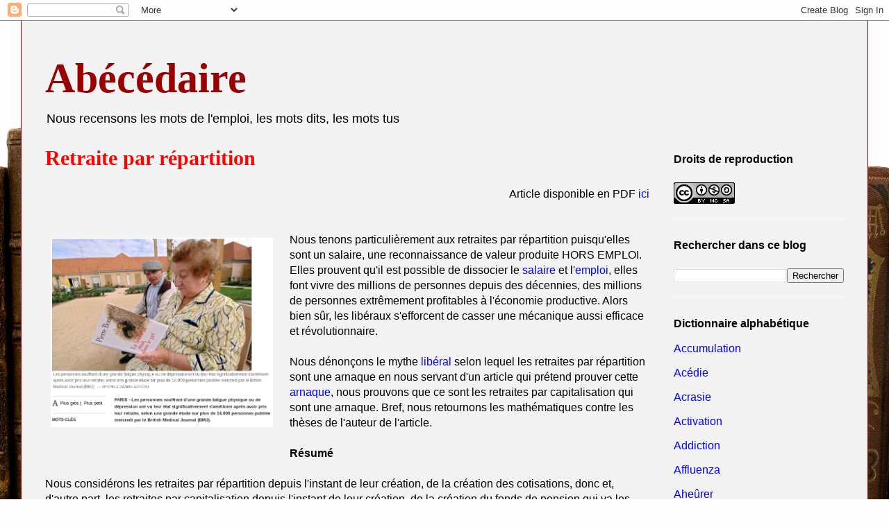

--- FILE ---
content_type: text/html; charset=UTF-8
request_url: http://abecedairedelemploi.blogspot.com/2013/10/retraite-par-repartition.html
body_size: 34410
content:
<!DOCTYPE html>
<html class='v2' dir='ltr' lang='fr'>
<head>
<link href='https://www.blogger.com/static/v1/widgets/335934321-css_bundle_v2.css' rel='stylesheet' type='text/css'/>
<meta content='width=1100' name='viewport'/>
<meta content='text/html; charset=UTF-8' http-equiv='Content-Type'/>
<meta content='blogger' name='generator'/>
<link href='http://abecedairedelemploi.blogspot.com/favicon.ico' rel='icon' type='image/x-icon'/>
<link href='http://abecedairedelemploi.blogspot.com/2013/10/retraite-par-repartition.html' rel='canonical'/>
<link rel="alternate" type="application/atom+xml" title="Abécédaire - Atom" href="http://abecedairedelemploi.blogspot.com/feeds/posts/default" />
<link rel="alternate" type="application/rss+xml" title="Abécédaire - RSS" href="http://abecedairedelemploi.blogspot.com/feeds/posts/default?alt=rss" />
<link rel="service.post" type="application/atom+xml" title="Abécédaire - Atom" href="https://www.blogger.com/feeds/7905136193749033071/posts/default" />

<link rel="alternate" type="application/atom+xml" title="Abécédaire - Atom" href="http://abecedairedelemploi.blogspot.com/feeds/3094519430617605087/comments/default" />
<!--Can't find substitution for tag [blog.ieCssRetrofitLinks]-->
<link href='https://blogger.googleusercontent.com/img/b/R29vZ2xl/AVvXsEhAW-fmuaMkLMeUZ7BmLdxjgA1SdJTlwZTTzEGPSySsqwzxqLEsI-HcgpzUTlev9enHOi1WHSPrvkuXNRlJ7Nan83Fb9AXmzx3jVlftIBblvI9iMp_gPSO0KBiHQsd5IUen2nyQBSqCYHw/s1600/retraite.png' rel='image_src'/>
<meta content='http://abecedairedelemploi.blogspot.com/2013/10/retraite-par-repartition.html' property='og:url'/>
<meta content='Retraite par répartition' property='og:title'/>
<meta content=' Article disponible en PDF ici    Nous   tenons particulièrement aux retraites par répartition puisqu&#39;elles sont  un salaire, une reconnaiss...' property='og:description'/>
<meta content='https://blogger.googleusercontent.com/img/b/R29vZ2xl/AVvXsEhAW-fmuaMkLMeUZ7BmLdxjgA1SdJTlwZTTzEGPSySsqwzxqLEsI-HcgpzUTlev9enHOi1WHSPrvkuXNRlJ7Nan83Fb9AXmzx3jVlftIBblvI9iMp_gPSO0KBiHQsd5IUen2nyQBSqCYHw/w1200-h630-p-k-no-nu/retraite.png' property='og:image'/>
<title>Abécédaire: Retraite par répartition</title>
<style id='page-skin-1' type='text/css'><!--
/*
-----------------------------------------------
Blogger Template Style
Name:     Ethereal
Designer: Jason Morrow
URL:      jasonmorrow.etsy.com
----------------------------------------------- */
/* Content
----------------------------------------------- */
body {
font: normal normal 16px Arial, Tahoma, Helvetica, FreeSans, sans-serif;
color: #000000;
background: #fefefe url(//themes.googleusercontent.com/image?id=1_LQt1d2YBPJvdthBV9y0s0rp-LMwOcv7Ux7MCwHsf45BbT-8JnbPc9S10ZeuUuYhCZ8u) repeat-x fixed top center /* Credit: duncan1890 (http://www.istockphoto.com/file_closeup.php?id=1055228&platform=blogger) */;
}
html body .content-outer {
min-width: 0;
max-width: 100%;
width: 100%;
}
a:link {
text-decoration: none;
color: #0000ff;
}
a:visited {
text-decoration: none;
color: #00ffff;
}
a:hover {
text-decoration: underline;
color: #00ffff;
}
.main-inner {
padding-top: 15px;
}
.body-fauxcolumn-outer {
background: transparent none repeat-x scroll top center;
}
.content-fauxcolumns .fauxcolumn-inner {
background: #f3f3f3 none repeat-x scroll top left;
border-left: 1px solid #990000;
border-right: 1px solid #990000;
}
/* Flexible Background
----------------------------------------------- */
.content-fauxcolumn-outer .fauxborder-left {
width: 100%;
padding-left: 0;
margin-left: -0;
background-color: transparent;
background-image: none;
background-repeat: no-repeat;
background-position: left top;
}
.content-fauxcolumn-outer .fauxborder-right {
margin-right: -0;
width: 0;
background-color: transparent;
background-image: none;
background-repeat: no-repeat;
background-position: right top;
}
/* Columns
----------------------------------------------- */
.content-inner {
padding: 0;
}
/* Header
----------------------------------------------- */
.header-inner {
padding: 27px 0 3px;
}
.header-inner .section {
margin: 0 35px;
}
.Header h1 {
font: normal bold 60px Times, 'Times New Roman', FreeSerif, serif;
color: #990000;
}
.Header h1 a {
color: #990000;
}
.Header .description {
font-size: 115%;
color: #000000;
}
.header-inner .Header .titlewrapper,
.header-inner .Header .descriptionwrapper {
padding-left: 0;
padding-right: 0;
margin-bottom: 0;
}
/* Tabs
----------------------------------------------- */
.tabs-outer {
position: relative;
background: transparent;
}
.tabs-cap-top, .tabs-cap-bottom {
position: absolute;
width: 100%;
}
.tabs-cap-bottom {
bottom: 0;
}
.tabs-inner {
padding: 0;
}
.tabs-inner .section {
margin: 0 35px;
}
*+html body .tabs-inner .widget li {
padding: 1px;
}
.PageList {
border-bottom: 1px solid #ff0000;
}
.tabs-inner .widget li.selected a,
.tabs-inner .widget li a:hover {
position: relative;
-moz-border-radius-topleft: 5px;
-moz-border-radius-topright: 5px;
-webkit-border-top-left-radius: 5px;
-webkit-border-top-right-radius: 5px;
-goog-ms-border-top-left-radius: 5px;
-goog-ms-border-top-right-radius: 5px;
border-top-left-radius: 5px;
border-top-right-radius: 5px;
background: #000000 none ;
color: #000000;
}
.tabs-inner .widget li a {
display: inline-block;
margin: 0;
margin-right: 1px;
padding: .65em 1.5em;
font: normal normal 14px Arial, Tahoma, Helvetica, FreeSans, sans-serif;
color: #000000;
background-color: #f3f3f3;
-moz-border-radius-topleft: 5px;
-moz-border-radius-topright: 5px;
-webkit-border-top-left-radius: 5px;
-webkit-border-top-right-radius: 5px;
-goog-ms-border-top-left-radius: 5px;
-goog-ms-border-top-right-radius: 5px;
border-top-left-radius: 5px;
border-top-right-radius: 5px;
}
/* Headings
----------------------------------------------- */
h2 {
font: normal bold 16px Verdana, Geneva, sans-serif;
color: #000000;
}
/* Widgets
----------------------------------------------- */
.main-inner .column-left-inner {
padding: 0 0 0 20px;
}
.main-inner .column-left-inner .section {
margin-right: 0;
}
.main-inner .column-right-inner {
padding: 0 20px 0 0;
}
.main-inner .column-right-inner .section {
margin-left: 0;
}
.main-inner .section {
padding: 0;
}
.main-inner .widget {
padding: 0 0 15px;
margin: 20px 0;
border-bottom: 1px solid #fafafa;
}
.main-inner .widget h2 {
margin: 0;
padding: .6em 0 .5em;
}
.footer-inner .widget h2 {
padding: 0 0 .4em;
}
.main-inner .widget h2 + div, .footer-inner .widget h2 + div {
padding-top: 15px;
}
.main-inner .widget .widget-content {
margin: 0;
padding: 15px 0 0;
}
.main-inner .widget ul, .main-inner .widget #ArchiveList ul.flat {
margin: -15px -15px -15px;
padding: 0;
list-style: none;
}
.main-inner .sidebar .widget h2 {
border-bottom: 1px solid rgba(66, 66, 66, 0);
}
.main-inner .widget #ArchiveList {
margin: -15px 0 0;
}
.main-inner .widget ul li, .main-inner .widget #ArchiveList ul.flat li {
padding: .5em 15px;
text-indent: 0;
}
.main-inner .widget #ArchiveList ul li {
padding-top: .25em;
padding-bottom: .25em;
}
.main-inner .widget ul li:first-child, .main-inner .widget #ArchiveList ul.flat li:first-child {
border-top: none;
}
.main-inner .widget ul li:last-child, .main-inner .widget #ArchiveList ul.flat li:last-child {
border-bottom: none;
}
.main-inner .widget .post-body ul {
padding: 0 2.5em;
margin: .5em 0;
list-style: disc;
}
.main-inner .widget .post-body ul li {
padding: 0.25em 0;
margin-bottom: .25em;
color: #000000;
border: none;
}
.footer-inner .widget ul {
padding: 0;
list-style: none;
}
.widget .zippy {
color: #000000;
}
/* Posts
----------------------------------------------- */
.main.section {
margin: 0 20px;
}
body .main-inner .Blog {
padding: 0;
background-color: transparent;
border: none;
}
.main-inner .widget h2.date-header {
border-bottom: 1px solid rgba(66, 66, 66, 0);
}
.date-outer {
position: relative;
margin: 15px 0 20px;
}
.date-outer:first-child {
margin-top: 0;
}
.date-posts {
clear: both;
}
.post-outer, .inline-ad {
border-bottom: 1px solid #fafafa;
padding: 30px 0;
}
.post-outer {
padding-bottom: 10px;
}
.post-outer:first-child {
padding-top: 0;
border-top: none;
}
.post-outer:last-child, .inline-ad:last-child {
border-bottom: none;
}
.post-body img {
padding: 8px;
}
h3.post-title, h4 {
font: normal bold 30px Times, Times New Roman, serif;
color: #ff0000;
}
h3.post-title a {
font: normal bold 30px Times, Times New Roman, serif;
color: #ff0000;
text-decoration: none;
}
h3.post-title a:hover {
color: #00ffff;
text-decoration: underline;
}
.post-header {
margin: 0 0 1.5em;
}
.post-body {
line-height: 1.4;
}
.post-footer {
margin: 1.5em 0 0;
}
#blog-pager {
padding: 15px;
}
.blog-feeds, .post-feeds {
margin: 1em 0;
text-align: center;
}
.post-outer .comments {
margin-top: 2em;
}
/* Comments
----------------------------------------------- */
.comments .comments-content .icon.blog-author {
background-repeat: no-repeat;
background-image: url([data-uri]);
}
.comments .comments-content .loadmore a {
background: #f3f3f3 none repeat-x scroll top left;
}
.comments .comments-content .loadmore a {
border-top: 1px solid rgba(66, 66, 66, 0);
border-bottom: 1px solid rgba(66, 66, 66, 0);
}
.comments .comment-thread.inline-thread {
background: #f3f3f3 none repeat-x scroll top left;
}
.comments .continue {
border-top: 2px solid rgba(66, 66, 66, 0);
}
/* Footer
----------------------------------------------- */
.footer-inner {
padding: 30px 0;
overflow: hidden;
}
/* Mobile
----------------------------------------------- */
body.mobile  {
background-size: auto
}
.mobile .body-fauxcolumn-outer {
background: ;
}
.mobile .content-fauxcolumns .fauxcolumn-inner {
opacity: 0.75;
}
.mobile .content-fauxcolumn-outer .fauxborder-right {
margin-right: 0;
}
.mobile-link-button {
background-color: #000000;
}
.mobile-link-button a:link, .mobile-link-button a:visited {
color: #000000;
}
.mobile-index-contents {
color: #444444;
}
.mobile .body-fauxcolumn-outer {
background-size: 100% auto;
}
.mobile .mobile-date-outer {
border-bottom: transparent;
}
.mobile .PageList {
border-bottom: none;
}
.mobile .tabs-inner .section {
margin: 0;
}
.mobile .tabs-inner .PageList .widget-content {
background: #000000 none;
color: #000000;
}
.mobile .tabs-inner .PageList .widget-content .pagelist-arrow {
border-left: 1px solid #000000;
}
.mobile .footer-inner {
overflow: visible;
}
body.mobile .AdSense {
margin: 0 -10px;
}

--></style>
<style id='template-skin-1' type='text/css'><!--
body {
min-width: 1220px;
}
.content-outer, .content-fauxcolumn-outer, .region-inner {
min-width: 1220px;
max-width: 1220px;
_width: 1220px;
}
.main-inner .columns {
padding-left: 0px;
padding-right: 280px;
}
.main-inner .fauxcolumn-center-outer {
left: 0px;
right: 280px;
/* IE6 does not respect left and right together */
_width: expression(this.parentNode.offsetWidth -
parseInt("0px") -
parseInt("280px") + 'px');
}
.main-inner .fauxcolumn-left-outer {
width: 0px;
}
.main-inner .fauxcolumn-right-outer {
width: 280px;
}
.main-inner .column-left-outer {
width: 0px;
right: 100%;
margin-left: -0px;
}
.main-inner .column-right-outer {
width: 280px;
margin-right: -280px;
}
#layout {
min-width: 0;
}
#layout .content-outer {
min-width: 0;
width: 800px;
}
#layout .region-inner {
min-width: 0;
width: auto;
}
body#layout div.add_widget {
padding: 8px;
}
body#layout div.add_widget a {
margin-left: 32px;
}
--></style>
<style>
    body {background-image:url(\/\/themes.googleusercontent.com\/image?id=1_LQt1d2YBPJvdthBV9y0s0rp-LMwOcv7Ux7MCwHsf45BbT-8JnbPc9S10ZeuUuYhCZ8u);}
    
@media (max-width: 200px) { body {background-image:url(\/\/themes.googleusercontent.com\/image?id=1_LQt1d2YBPJvdthBV9y0s0rp-LMwOcv7Ux7MCwHsf45BbT-8JnbPc9S10ZeuUuYhCZ8u&options=w200);}}
@media (max-width: 400px) and (min-width: 201px) { body {background-image:url(\/\/themes.googleusercontent.com\/image?id=1_LQt1d2YBPJvdthBV9y0s0rp-LMwOcv7Ux7MCwHsf45BbT-8JnbPc9S10ZeuUuYhCZ8u&options=w400);}}
@media (max-width: 800px) and (min-width: 401px) { body {background-image:url(\/\/themes.googleusercontent.com\/image?id=1_LQt1d2YBPJvdthBV9y0s0rp-LMwOcv7Ux7MCwHsf45BbT-8JnbPc9S10ZeuUuYhCZ8u&options=w800);}}
@media (max-width: 1200px) and (min-width: 801px) { body {background-image:url(\/\/themes.googleusercontent.com\/image?id=1_LQt1d2YBPJvdthBV9y0s0rp-LMwOcv7Ux7MCwHsf45BbT-8JnbPc9S10ZeuUuYhCZ8u&options=w1200);}}
/* Last tag covers anything over one higher than the previous max-size cap. */
@media (min-width: 1201px) { body {background-image:url(\/\/themes.googleusercontent.com\/image?id=1_LQt1d2YBPJvdthBV9y0s0rp-LMwOcv7Ux7MCwHsf45BbT-8JnbPc9S10ZeuUuYhCZ8u&options=w1600);}}
  </style>
<link href='https://www.blogger.com/dyn-css/authorization.css?targetBlogID=7905136193749033071&amp;zx=6bf2878c-fdc4-4743-8c0f-ff01b137cb03' media='none' onload='if(media!=&#39;all&#39;)media=&#39;all&#39;' rel='stylesheet'/><noscript><link href='https://www.blogger.com/dyn-css/authorization.css?targetBlogID=7905136193749033071&amp;zx=6bf2878c-fdc4-4743-8c0f-ff01b137cb03' rel='stylesheet'/></noscript>
<meta name='google-adsense-platform-account' content='ca-host-pub-1556223355139109'/>
<meta name='google-adsense-platform-domain' content='blogspot.com'/>

</head>
<body class='loading variant-leaves1'>
<div class='navbar section' id='navbar' name='Navbar'><div class='widget Navbar' data-version='1' id='Navbar1'><script type="text/javascript">
    function setAttributeOnload(object, attribute, val) {
      if(window.addEventListener) {
        window.addEventListener('load',
          function(){ object[attribute] = val; }, false);
      } else {
        window.attachEvent('onload', function(){ object[attribute] = val; });
      }
    }
  </script>
<div id="navbar-iframe-container"></div>
<script type="text/javascript" src="https://apis.google.com/js/platform.js"></script>
<script type="text/javascript">
      gapi.load("gapi.iframes:gapi.iframes.style.bubble", function() {
        if (gapi.iframes && gapi.iframes.getContext) {
          gapi.iframes.getContext().openChild({
              url: 'https://www.blogger.com/navbar/7905136193749033071?po\x3d3094519430617605087\x26origin\x3dhttp://abecedairedelemploi.blogspot.com',
              where: document.getElementById("navbar-iframe-container"),
              id: "navbar-iframe"
          });
        }
      });
    </script><script type="text/javascript">
(function() {
var script = document.createElement('script');
script.type = 'text/javascript';
script.src = '//pagead2.googlesyndication.com/pagead/js/google_top_exp.js';
var head = document.getElementsByTagName('head')[0];
if (head) {
head.appendChild(script);
}})();
</script>
</div></div>
<div class='body-fauxcolumns'>
<div class='fauxcolumn-outer body-fauxcolumn-outer'>
<div class='cap-top'>
<div class='cap-left'></div>
<div class='cap-right'></div>
</div>
<div class='fauxborder-left'>
<div class='fauxborder-right'></div>
<div class='fauxcolumn-inner'>
</div>
</div>
<div class='cap-bottom'>
<div class='cap-left'></div>
<div class='cap-right'></div>
</div>
</div>
</div>
<div class='content'>
<div class='content-fauxcolumns'>
<div class='fauxcolumn-outer content-fauxcolumn-outer'>
<div class='cap-top'>
<div class='cap-left'></div>
<div class='cap-right'></div>
</div>
<div class='fauxborder-left'>
<div class='fauxborder-right'></div>
<div class='fauxcolumn-inner'>
</div>
</div>
<div class='cap-bottom'>
<div class='cap-left'></div>
<div class='cap-right'></div>
</div>
</div>
</div>
<div class='content-outer'>
<div class='content-cap-top cap-top'>
<div class='cap-left'></div>
<div class='cap-right'></div>
</div>
<div class='fauxborder-left content-fauxborder-left'>
<div class='fauxborder-right content-fauxborder-right'></div>
<div class='content-inner'>
<header>
<div class='header-outer'>
<div class='header-cap-top cap-top'>
<div class='cap-left'></div>
<div class='cap-right'></div>
</div>
<div class='fauxborder-left header-fauxborder-left'>
<div class='fauxborder-right header-fauxborder-right'></div>
<div class='region-inner header-inner'>
<div class='header section' id='header' name='En-tête'><div class='widget Header' data-version='1' id='Header1'>
<div id='header-inner'>
<div class='titlewrapper'>
<h1 class='title'>
<a href='http://abecedairedelemploi.blogspot.com/'>
Abécédaire
</a>
</h1>
</div>
<div class='descriptionwrapper'>
<p class='description'><span>Nous recensons les mots de l'emploi, les mots dits, les mots tus</span></p>
</div>
</div>
</div></div>
</div>
</div>
<div class='header-cap-bottom cap-bottom'>
<div class='cap-left'></div>
<div class='cap-right'></div>
</div>
</div>
</header>
<div class='tabs-outer'>
<div class='tabs-cap-top cap-top'>
<div class='cap-left'></div>
<div class='cap-right'></div>
</div>
<div class='fauxborder-left tabs-fauxborder-left'>
<div class='fauxborder-right tabs-fauxborder-right'></div>
<div class='region-inner tabs-inner'>
<div class='tabs no-items section' id='crosscol' name='Toutes les colonnes'></div>
<div class='tabs no-items section' id='crosscol-overflow' name='Cross-Column 2'></div>
</div>
</div>
<div class='tabs-cap-bottom cap-bottom'>
<div class='cap-left'></div>
<div class='cap-right'></div>
</div>
</div>
<div class='main-outer'>
<div class='main-cap-top cap-top'>
<div class='cap-left'></div>
<div class='cap-right'></div>
</div>
<div class='fauxborder-left main-fauxborder-left'>
<div class='fauxborder-right main-fauxborder-right'></div>
<div class='region-inner main-inner'>
<div class='columns fauxcolumns'>
<div class='fauxcolumn-outer fauxcolumn-center-outer'>
<div class='cap-top'>
<div class='cap-left'></div>
<div class='cap-right'></div>
</div>
<div class='fauxborder-left'>
<div class='fauxborder-right'></div>
<div class='fauxcolumn-inner'>
</div>
</div>
<div class='cap-bottom'>
<div class='cap-left'></div>
<div class='cap-right'></div>
</div>
</div>
<div class='fauxcolumn-outer fauxcolumn-left-outer'>
<div class='cap-top'>
<div class='cap-left'></div>
<div class='cap-right'></div>
</div>
<div class='fauxborder-left'>
<div class='fauxborder-right'></div>
<div class='fauxcolumn-inner'>
</div>
</div>
<div class='cap-bottom'>
<div class='cap-left'></div>
<div class='cap-right'></div>
</div>
</div>
<div class='fauxcolumn-outer fauxcolumn-right-outer'>
<div class='cap-top'>
<div class='cap-left'></div>
<div class='cap-right'></div>
</div>
<div class='fauxborder-left'>
<div class='fauxborder-right'></div>
<div class='fauxcolumn-inner'>
</div>
</div>
<div class='cap-bottom'>
<div class='cap-left'></div>
<div class='cap-right'></div>
</div>
</div>
<!-- corrects IE6 width calculation -->
<div class='columns-inner'>
<div class='column-center-outer'>
<div class='column-center-inner'>
<div class='main section' id='main' name='Principal'><div class='widget Blog' data-version='1' id='Blog1'>
<div class='blog-posts hfeed'>

          <div class="date-outer">
        

          <div class="date-posts">
        
<div class='post-outer'>
<div class='post hentry uncustomized-post-template' itemprop='blogPost' itemscope='itemscope' itemtype='http://schema.org/BlogPosting'>
<meta content='https://blogger.googleusercontent.com/img/b/R29vZ2xl/AVvXsEhAW-fmuaMkLMeUZ7BmLdxjgA1SdJTlwZTTzEGPSySsqwzxqLEsI-HcgpzUTlev9enHOi1WHSPrvkuXNRlJ7Nan83Fb9AXmzx3jVlftIBblvI9iMp_gPSO0KBiHQsd5IUen2nyQBSqCYHw/s1600/retraite.png' itemprop='image_url'/>
<meta content='7905136193749033071' itemprop='blogId'/>
<meta content='3094519430617605087' itemprop='postId'/>
<a name='3094519430617605087'></a>
<h3 class='post-title entry-title' itemprop='name'>
Retraite par répartition
</h3>
<div class='post-header'>
<div class='post-header-line-1'></div>
</div>
<div class='post-body entry-content' id='post-body-3094519430617605087' itemprop='description articleBody'>
<div style="text-align: right;">
Article disponible en PDF <a href="http://www.fichier-pdf.fr/2017/01/22/retraiterepart/">ici</a></div>
<br />
<br />
<a href="https://blogger.googleusercontent.com/img/b/R29vZ2xl/AVvXsEhAW-fmuaMkLMeUZ7BmLdxjgA1SdJTlwZTTzEGPSySsqwzxqLEsI-HcgpzUTlev9enHOi1WHSPrvkuXNRlJ7Nan83Fb9AXmzx3jVlftIBblvI9iMp_gPSO0KBiHQsd5IUen2nyQBSqCYHw/s1600/retraite.png" imageanchor="1" style="clear: left; float: left; margin-bottom: 1em; margin-right: 1em;"><img border="0" height="273" src="https://blogger.googleusercontent.com/img/b/R29vZ2xl/AVvXsEhAW-fmuaMkLMeUZ7BmLdxjgA1SdJTlwZTTzEGPSySsqwzxqLEsI-HcgpzUTlev9enHOi1WHSPrvkuXNRlJ7Nan83Fb9AXmzx3jVlftIBblvI9iMp_gPSO0KBiHQsd5IUen2nyQBSqCYHw/s1600/retraite.png" width="320" /></a>Nous

 tenons particulièrement aux retraites par répartition puisqu'elles sont
 un salaire, une reconnaissance de valeur produite HORS EMPLOI. Elles 
prouvent qu'il est possible de dissocier le <a href="http://abecedairedelemploi.blogspot.be/2013/10/salaire.html" target="_blank">salaire</a> et l'<a href="http://abecedairedelemploi.blogspot.be/2013/10/emploi.html" target="_blank">emploi</a>, elles 
font vivre des millions de personnes depuis des décennies, des millions 
de personnes extrêmement profitables à l'économie productive. Alors bien
 sûr, les libéraux s'efforcent de casser une mécanique aussi efficace et
 révolutionnaire. <br />
<br />
Nous dénonçons le mythe <a href="http://abecedairedelemploi.blogspot.be/2013/11/liberalisme.html" target="_blank">libéral</a> selon lequel les retraites par répartition 
sont une arnaque en nous servant d'un article qui prétend prouver cette <a href="http://abecedairedelemploi.blogspot.be/2013/11/exponentielle.html" target="_blank">arnaque</a>, nous prouvons que ce sont les
 retraites par capitalisation qui sont une arnaque. Bref, nous retournons les 
mathématiques contre les thèses de l'auteur de l'article.<br />
<br />
<b>Résumé</b><br />
<br />
Nous considérons les retraites par répartition depuis l'instant de leur création, de la création des cotisations, donc et, d'autre part, les retraites par capitalisation depuis l'instant de leur création, de la création du fonds de pension qui va les alimenter. On nous signale que, en France, la retraite par capitalisation est antérieure à la retraite par répartition. Le temps de démarrage de l'étude des différentes retraites n'est donc pas le même pour toutes les retraites (si un nouveau fonds de pension s'ouvre aujourd'hui, le temps de départ de ce fonds sera aujourd'hui) mais, quelque soit ce temps de départ, nous considérerons l'évolution des retraites (qu'elles soient par répartition ou par capitalisation) dans le temps, donc. <br />
<br />
Comment - ici, nous résumons pour les mathophobes - en soulignant les erreurs
 de l'article: il n'y a pas de taux d'intérêt avec les retraites par 
répartition,  pas de décalage dans le temps entre les <a href="http://abecedairedelemploi.blogspot.be/2013/11/cotisation-sociale.html" target="_blank">cotisations</a> et les prestations (selon l'article, les retraites ont été perçues pendant un 
an avant que les cotisations ne commencent à être perçues: 
historiquement, c'est juste une aberration, on a inventé les cotisations
 EN MÊME TEMPS que les retraites, évidemment).<br />
<br />
Exemple concret: les retraites par répartition ont 70 ans sans s'être effondrées alors que les 33 milliards &#8364; du fonds Jospin, censé alimenter les retraites après 2020, ont disparu corps et bien avec la crise des subprimes (voir <a href="http://www.slate.fr/story/29407/fonds-reserves-retraites-detournement" target="_blank">ici</a>).<br />
<br />
<b>Démonstration</b><br />
<br />
J'ai mis en 
annexe les références de ce malheureux article (du point de vue 
mathématique, s'entend) et les grandes lignes de mon propre 
développement mathématique.<br />
<i><br /></i>
<i>référence de l'article:</i><a href="http://www.contrepoints.org/2012/12/21/108821-la-retraite-par-repartition-est-un-systeme-de-ponzi-la-preuve-mathematique" rel="nofollow" target="_blank">http://www.contrepoints.org/2012/12/21/108821-la-retraite-par-repartition-est-un-systeme-de-ponzi-la-preuve-mathematique</a><br />
<br />
<br />
<div class="separator" style="clear: both; text-align: center;">
</div>
<br />
<br />
<div style="line-height: 100%; margin-bottom: 0cm;">
(1)</div>
<div style="line-height: 100%; margin-bottom: 0cm; text-align: center;">
<img height="20" hspace="8" name="Objet1" src="[data-uri]" width="124" /></div>
<blockquote class="tr_bq">
<div style="line-height: 100%; margin-bottom: 0cm;">
<span style="font-family: &quot;georgia&quot; , &quot;times new roman&quot; , serif;">avec i qui est égal
au taux <b>d'intérêt corrigé de l'inflation</b></span></div>
</blockquote>
<div style="line-height: 100%; margin-bottom: 0cm;">
<br /></div>
<div style="line-height: 100%; margin-bottom: 0cm;">
(2)</div>
<div style="line-height: 100%; margin-bottom: 0cm; text-align: center;">
<img height="38" hspace="8" name="Objet2" src="[data-uri]" width="109" /></div>
<div style="line-height: 100%; margin-bottom: 0cm;">
<br /></div>
<div style="line-height: 100%; margin-bottom: 0cm;">
(3)</div>
<blockquote class="tr_bq">
<div style="line-height: 100%; margin-bottom: 0cm;">
<span style="font-family: &quot;georgia&quot; , &quot;times new roman&quot; , serif;">avec 
<img height="20" hspace="8" name="Objet3" src="[data-uri]" width="24" />=prestations
de retraite d'une année t</span></div>
</blockquote>
<div style="line-height: 100%; margin-bottom: 0cm; text-align: center;">
<img height="44" hspace="8" name="Objet4" src="[data-uri]" width="80" /></div>
<div style="line-height: 100%; margin-bottom: 0cm;">
<br /></div>
<blockquote class="tr_bq">
<div style="line-height: 100%; margin-bottom: 0cm;">
<span style="font-family: &quot;georgia&quot; , &quot;times new roman&quot; , serif;">on a i=0 en retraite
par répartition et i&gt;0 pour les retraites par capitalisation.</span></div>
<div style="line-height: 100%; margin-bottom: 0cm;">
<span style="font-family: &quot;georgia&quot; , &quot;times new roman&quot; , serif;"><br /></span>
</div>
<div style="line-height: 100%; margin-bottom: 0cm;">
<span style="font-family: &quot;georgia&quot; , &quot;times new roman&quot; , serif;">Les retraites par
capitalisation accumulent du bénéfice, des dividendes. La valeur du
capital-retraite doit augmenter plus vite que l'inflation pour
pouvoir rémunérer les retraites. Si le i est plus petit ou égal à
zéro, les retraites par capitalisation ne paient pas leurs
bénéficiaires une fois leur carrière finie, elles ne servent à
rien (et on se demande ce qui forcerait les futurs retraités à
cotiser pour une caisse qui va disparaître, diminuer ou stagner).</span></div>
</blockquote>
<div style="line-height: 100%; margin-bottom: 0cm;">
<br /></div>
<div style="line-height: 100%; margin-bottom: 0cm;">
(4)</div>
<div style="line-height: 100%; margin-bottom: 0cm; text-align: center;">
<img height="18" hspace="8" name="Objet5" src="[data-uri]" width="30" />
<img height="44" hspace="8" name="Objet6" src="[data-uri]" width="139" /></div>
<div style="line-height: 100%; margin-bottom: 0cm;">
<br /></div>
<blockquote class="tr_bq">
<div style="line-height: 100%; margin-bottom: 0cm;">
<span style="font-family: &quot;georgia&quot; , &quot;times new roman&quot; , serif;">Avec C= cotisations
à un temps donné et P= prestations de retraite à un temps donné.</span></div>
<div style="line-height: 100%; margin-bottom: 0cm;">
<span style="font-family: &quot;georgia&quot; , &quot;times new roman&quot; , serif;">Cette inéquation
montre que les cotisations antérieures sont nécessairement
inférieures au prestations actuelles. Si elles sont strictement
inférieures, cela signifie que le système de retraite n'est pas
tenable à long terme, que c'est une pyramide de Ponzi, une arnaque à
long terme fondée sur la confiance.</span></div>
<div style="line-height: 100%; margin-bottom: 0cm;">
<span style="font-family: &quot;georgia&quot; , &quot;times new roman&quot; , serif;"><br /></span>
</div>
<div style="line-height: 100%; margin-bottom: 0cm;">
<span style="font-family: &quot;georgia&quot; , &quot;times new roman&quot; , serif;">Pour que cette
inéquation reste une équation, pour que les cotisations antérieures
soient égales aux prestation actuelles, il faut</span></div>
<div style="line-height: 100%; margin-bottom: 0cm;">
<span style="font-family: &quot;georgia&quot; , &quot;times new roman&quot; , serif;"><br /></span>
</div>
<div style="line-height: 100%; margin-bottom: 0cm;">
<span style="font-family: &quot;georgia&quot; , &quot;times new roman&quot; , serif;">- que 
<img height="20" hspace="8" name="Objet7" src="[data-uri]" width="23" />,
les cotisations d'un temps donné, soit indexé, qu'elles soient
liées au PIB et aux prix</span></div>
<div style="line-height: 100%; margin-bottom: 0cm;">
<span style="font-family: &quot;georgia&quot; , &quot;times new roman&quot; , serif;"><br /></span>
</div>
<div style="line-height: 100%; margin-bottom: 0cm;">
<span style="font-family: &quot;georgia&quot; , &quot;times new roman&quot; , serif;">- que i=0, ce qui
est le cas des retraites par répartition mais non par capitalisation</span></div>
<div style="line-height: 100%; margin-bottom: 0cm;">
<span style="font-family: &quot;georgia&quot; , &quot;times new roman&quot; , serif;"><br /></span>
</div>
<div style="line-height: 100%; margin-bottom: 0cm;">
<span style="font-family: &quot;georgia&quot; , &quot;times new roman&quot; , serif;">- par ailleurs, il
n'y a pas de thésaurisation dans les retraites par répartition&nbsp;:
ce sont les cotisations de l'année t qui paient les retraites de
l'année t.</span></div>
<div style="line-height: 100%; margin-bottom: 0cm;">
<span style="font-family: &quot;georgia&quot; , &quot;times new roman&quot; , serif;"><br /></span>
</div>
<div style="line-height: 100%; margin-bottom: 0cm;">
<span style="font-family: &quot;georgia&quot; , &quot;times new roman&quot; , serif;">L'inéquation
demeure une inéquation dans le cas des retraites par capitalisation
mais devient une équation dans le cas de retraites par répartition.
En considérant tout ce que nous avons dit, il reste de (4) pour les
retraites à répartition&nbsp;:</span></div>
</blockquote>
<div style="line-height: 100%; margin-bottom: 0cm;">
<br /></div>
<div style="line-height: 100%; margin-bottom: 0cm;">
(5)</div>
<div style="line-height: 100%; margin-bottom: 0cm; text-align: center;">
<img height="20" hspace="8" name="Objet8" src="[data-uri]" width="50" /></div>
<div style="line-height: 100%; margin-bottom: 0cm;">
<br /></div>
<blockquote class="tr_bq">
<div style="line-height: 100%; margin-bottom: 0cm;">
<span style="font-family: &quot;georgia&quot; , &quot;times new roman&quot; , serif;">si l'on additionne
l'ensemble des prestations P et l'ensemble des cotisations C, il
vient&nbsp;:</span></div>
</blockquote>
<div style="line-height: 100%; margin-bottom: 0cm;">
<br /></div>
<div style="line-height: 100%; margin-bottom: 0cm;">
(6)</div>
<div style="line-height: 100%; margin-bottom: 0cm; text-align: center;">
<img height="44" hspace="8" name="Objet9" src="[data-uri]" width="181" /></div>
<div style="line-height: 100%; margin-bottom: 0cm;">
<br /></div>
<blockquote class="tr_bq">
<div style="line-height: 100%; margin-bottom: 0cm;">
<span style="font-family: &quot;georgia&quot; , &quot;times new roman&quot; , serif;">Dans le cas de
retraites par répartition, i=0 et 
<img height="20" hspace="8" name="Objet10" src="[data-uri]" width="50" />,
l'inégalité reste donc une égalité sans que cela ne pose de
problème. Les cotisations couvrent toujours parfaitement les
prestations à conditions que les retraites demeurent liées à
l'inflation.</span></div>
<div style="line-height: 100%; margin-bottom: 0cm;">
<span style="font-family: &quot;georgia&quot; , &quot;times new roman&quot; , serif;"><br /></span>
</div>
<div style="line-height: 100%; margin-bottom: 0cm;">
<span style="font-family: &quot;georgia&quot; , &quot;times new roman&quot; , serif;">Il vient à ce
moment-là, pour les retraites par répartition.</span></div>
</blockquote>
<div style="line-height: 100%; margin-bottom: 0cm;">
<br /></div>
<div style="line-height: 100%; margin-bottom: 0cm;">
(7)</div>
<div style="line-height: 100%; margin-bottom: 0cm; text-align: center;">
<img height="37" hspace="8" name="Objet11" src="[data-uri]" width="93" /></div>
<div style="line-height: 100%; margin-bottom: 0cm;">
<br /></div>
<blockquote class="tr_bq">
<div style="line-height: 100%; margin-bottom: 0cm;">
<span style="font-family: &quot;georgia&quot; , &quot;times new roman&quot; , serif;">Par contre, cette
inégalité, quand i est positif et que le temps de la cotisation est
décalé par rapport au temps de la prestation, quand il y a
accumulation de capital sur des cotisations régulières à long
terme, montre le problème de la capitalisation. À un moment donné,
les cotisations deviennent infiniment plus petites que les
prestations et ne peuvent plus les couvrir. Comme les retraités par
capitalisation ont cru acheter un produit spéculatif qui
augmenterait de valeur mais que l'augmentation de valeur n'a eu lieu
qu'au bénéfice de quelques uns et au détriment de tous les autres,
il s'agit bien d'une pyramide de Ponzi.</span></div>
</blockquote>
<div style='clear: both;'></div>
</div>
<div class='post-footer'>
<div class='post-footer-line post-footer-line-1'>
<span class='post-author vcard'>
</span>
<span class='post-timestamp'>
</span>
<span class='post-comment-link'>
</span>
<span class='post-icons'>
<span class='item-control blog-admin pid-632050081'>
<a href='https://www.blogger.com/post-edit.g?blogID=7905136193749033071&postID=3094519430617605087&from=pencil' title='Modifier l&#39;article'>
<img alt='' class='icon-action' height='18' src='https://resources.blogblog.com/img/icon18_edit_allbkg.gif' width='18'/>
</a>
</span>
</span>
<div class='post-share-buttons goog-inline-block'>
<a class='goog-inline-block share-button sb-email' href='https://www.blogger.com/share-post.g?blogID=7905136193749033071&postID=3094519430617605087&target=email' target='_blank' title='Envoyer par e-mail'><span class='share-button-link-text'>Envoyer par e-mail</span></a><a class='goog-inline-block share-button sb-blog' href='https://www.blogger.com/share-post.g?blogID=7905136193749033071&postID=3094519430617605087&target=blog' onclick='window.open(this.href, "_blank", "height=270,width=475"); return false;' target='_blank' title='BlogThis!'><span class='share-button-link-text'>BlogThis!</span></a><a class='goog-inline-block share-button sb-twitter' href='https://www.blogger.com/share-post.g?blogID=7905136193749033071&postID=3094519430617605087&target=twitter' target='_blank' title='Partager sur X'><span class='share-button-link-text'>Partager sur X</span></a><a class='goog-inline-block share-button sb-facebook' href='https://www.blogger.com/share-post.g?blogID=7905136193749033071&postID=3094519430617605087&target=facebook' onclick='window.open(this.href, "_blank", "height=430,width=640"); return false;' target='_blank' title='Partager sur Facebook'><span class='share-button-link-text'>Partager sur Facebook</span></a><a class='goog-inline-block share-button sb-pinterest' href='https://www.blogger.com/share-post.g?blogID=7905136193749033071&postID=3094519430617605087&target=pinterest' target='_blank' title='Partager sur Pinterest'><span class='share-button-link-text'>Partager sur Pinterest</span></a>
</div>
</div>
<div class='post-footer-line post-footer-line-2'>
<span class='post-labels'>
Libellés :
<a href='http://abecedairedelemploi.blogspot.com/search/label/%C3%89conomie' rel='tag'>Économie</a>,
<a href='http://abecedairedelemploi.blogspot.com/search/label/Retraite%20par%20r%C3%A9partition' rel='tag'>Retraite par répartition</a>
</span>
</div>
<div class='post-footer-line post-footer-line-3'>
<span class='post-location'>
</span>
</div>
</div>
</div>
<div class='comments' id='comments'>
<a name='comments'></a>
</div>
</div>

        </div></div>
      
</div>
<div class='blog-pager' id='blog-pager'>
<span id='blog-pager-newer-link'>
<a class='blog-pager-newer-link' href='http://abecedairedelemploi.blogspot.com/2013/10/simonie.html' id='Blog1_blog-pager-newer-link' title='Article plus récent'>Article plus récent</a>
</span>
<span id='blog-pager-older-link'>
<a class='blog-pager-older-link' href='http://abecedairedelemploi.blogspot.com/2013/10/productivite.html' id='Blog1_blog-pager-older-link' title='Article plus ancien'>Article plus ancien</a>
</span>
<a class='home-link' href='http://abecedairedelemploi.blogspot.com/'>Accueil</a>
</div>
<div class='clear'></div>
<div class='post-feeds'>
</div>
</div></div>
</div>
</div>
<div class='column-left-outer'>
<div class='column-left-inner'>
<aside>
</aside>
</div>
</div>
<div class='column-right-outer'>
<div class='column-right-inner'>
<aside>
<div class='sidebar section' id='sidebar-right-1'><div class='widget Image' data-version='1' id='Image1'>
<h2>Droits de reproduction</h2>
<div class='widget-content'>
<img alt='Droits de reproduction' height='31' id='Image1_img' src='https://blogger.googleusercontent.com/img/b/R29vZ2xl/AVvXsEg_E5jJ0gpQyfsTV9SdN8h9gYSRD0MOwDYJLk8ClKEvkKG7ptK6beUzdVTNySEXUCdiENFOuUWVxhOcqG9DzFnYPnP71WJqzg8VrObRSZ9pOnkmiEJUAZpDhKU3hda0ggybxeQeaLLOih8/s1600/copilyft.png' width='88'/>
<br/>
</div>
<div class='clear'></div>
</div><div class='widget BlogSearch' data-version='1' id='BlogSearch1'>
<h2 class='title'>Rechercher dans ce blog</h2>
<div class='widget-content'>
<div id='BlogSearch1_form'>
<form action='http://abecedairedelemploi.blogspot.com/search' class='gsc-search-box' target='_top'>
<table cellpadding='0' cellspacing='0' class='gsc-search-box'>
<tbody>
<tr>
<td class='gsc-input'>
<input autocomplete='off' class='gsc-input' name='q' size='10' title='search' type='text' value=''/>
</td>
<td class='gsc-search-button'>
<input class='gsc-search-button' title='search' type='submit' value='Rechercher'/>
</td>
</tr>
</tbody>
</table>
</form>
</div>
</div>
<div class='clear'></div>
</div><div class='widget Label' data-version='1' id='Label1'>
<h2>Dictionnaire alphabétique</h2>
<div class='widget-content list-label-widget-content'>
<ul>
<li>
<a dir='ltr' href='http://abecedairedelemploi.blogspot.com/search/label/Accumulation'>Accumulation</a>
</li>
<li>
<a dir='ltr' href='http://abecedairedelemploi.blogspot.com/search/label/Ac%C3%A9die'>Acédie</a>
</li>
<li>
<a dir='ltr' href='http://abecedairedelemploi.blogspot.com/search/label/Acrasie'>Acrasie</a>
</li>
<li>
<a dir='ltr' href='http://abecedairedelemploi.blogspot.com/search/label/Activation'>Activation</a>
</li>
<li>
<a dir='ltr' href='http://abecedairedelemploi.blogspot.com/search/label/Addiction'>Addiction</a>
</li>
<li>
<a dir='ltr' href='http://abecedairedelemploi.blogspot.com/search/label/Affluenza'>Affluenza</a>
</li>
<li>
<a dir='ltr' href='http://abecedairedelemploi.blogspot.com/search/label/Ahe%C3%BBrer'>Aheûrer</a>
</li>
<li>
<a dir='ltr' href='http://abecedairedelemploi.blogspot.com/search/label/Albert%20Thomas'>Albert Thomas</a>
</li>
<li>
<a dir='ltr' href='http://abecedairedelemploi.blogspot.com/search/label/Anthropologie'>Anthropologie</a>
</li>
<li>
<a dir='ltr' href='http://abecedairedelemploi.blogspot.com/search/label/Argent'>Argent</a>
</li>
<li>
<a dir='ltr' href='http://abecedairedelemploi.blogspot.com/search/label/Aust%C3%A9rit%C3%A9'>Austérité</a>
</li>
<li>
<a dir='ltr' href='http://abecedairedelemploi.blogspot.com/search/label/Barbarie'>Barbarie</a>
</li>
<li>
<a dir='ltr' href='http://abecedairedelemploi.blogspot.com/search/label/Bastination%20%28Normi-dinette%29'>Bastination (Normi-dinette)</a>
</li>
<li>
<a dir='ltr' href='http://abecedairedelemploi.blogspot.com/search/label/Beveridge'>Beveridge</a>
</li>
<li>
<a dir='ltr' href='http://abecedairedelemploi.blogspot.com/search/label/Bi%C3%A9zobrazi%C3%A9%20%28%D0%B1%D0%B5%D0%B7%D0%BE%D0%B1%D1%80%D0%B0%D0%B7%D0%B8%D0%B5%29'>Biézobrazié (безобразие)</a>
</li>
<li>
<a dir='ltr' href='http://abecedairedelemploi.blogspot.com/search/label/Bismark'>Bismark</a>
</li>
<li>
<a dir='ltr' href='http://abecedairedelemploi.blogspot.com/search/label/BIT'>BIT</a>
</li>
<li>
<a dir='ltr' href='http://abecedairedelemploi.blogspot.com/search/label/Bore-out'>Bore-out</a>
</li>
<li>
<a dir='ltr' href='http://abecedairedelemploi.blogspot.com/search/label/Brown%20out'>Brown out</a>
</li>
<li>
<a dir='ltr' href='http://abecedairedelemploi.blogspot.com/search/label/Burn-out'>Burn-out</a>
</li>
<li>
<a dir='ltr' href='http://abecedairedelemploi.blogspot.com/search/label/Caisses%20de%20gr%C3%A8ve'>Caisses de grève</a>
</li>
<li>
<a dir='ltr' href='http://abecedairedelemploi.blogspot.com/search/label/Capital'>Capital</a>
</li>
<li>
<a dir='ltr' href='http://abecedairedelemploi.blogspot.com/search/label/Charges'>Charges</a>
</li>
<li>
<a dir='ltr' href='http://abecedairedelemploi.blogspot.com/search/label/Charit%C3%A9'>Charité</a>
</li>
<li>
<a dir='ltr' href='http://abecedairedelemploi.blogspot.com/search/label/Ch%C3%B4mage'>Chômage</a>
</li>
<li>
<a dir='ltr' href='http://abecedairedelemploi.blogspot.com/search/label/Chr%C3%A9matistique'>Chrématistique</a>
</li>
<li>
<a dir='ltr' href='http://abecedairedelemploi.blogspot.com/search/label/Classe%20sociale'>Classe sociale</a>
</li>
<li>
<a dir='ltr' href='http://abecedairedelemploi.blogspot.com/search/label/Commun'>Commun</a>
</li>
<li>
<a dir='ltr' href='http://abecedairedelemploi.blogspot.com/search/label/Communion'>Communion</a>
</li>
<li>
<a dir='ltr' href='http://abecedairedelemploi.blogspot.com/search/label/Comp%C3%A9titivit%C3%A9'>Compétitivité</a>
</li>
<li>
<a dir='ltr' href='http://abecedairedelemploi.blogspot.com/search/label/Composition%20organique%20du%20capital'>Composition organique du capital</a>
</li>
<li>
<a dir='ltr' href='http://abecedairedelemploi.blogspot.com/search/label/Concession'>Concession</a>
</li>
<li>
<a dir='ltr' href='http://abecedairedelemploi.blogspot.com/search/label/Concession%20Bargaining'>Concession Bargaining</a>
</li>
<li>
<a dir='ltr' href='http://abecedairedelemploi.blogspot.com/search/label/Concurrence'>Concurrence</a>
</li>
<li>
<a dir='ltr' href='http://abecedairedelemploi.blogspot.com/search/label/Consensus%20de%20Washington'>Consensus de Washington</a>
</li>
<li>
<a dir='ltr' href='http://abecedairedelemploi.blogspot.com/search/label/Consommation'>Consommation</a>
</li>
<li>
<a dir='ltr' href='http://abecedairedelemploi.blogspot.com/search/label/Contrat%20%C3%A0%20terme'>Contrat à terme</a>
</li>
<li>
<a dir='ltr' href='http://abecedairedelemploi.blogspot.com/search/label/Cotisations%20sociales'>Cotisations sociales</a>
</li>
<li>
<a dir='ltr' href='http://abecedairedelemploi.blogspot.com/search/label/Co%C3%BBt'>Coût</a>
</li>
<li>
<a dir='ltr' href='http://abecedairedelemploi.blogspot.com/search/label/Crassus'>Crassus</a>
</li>
<li>
<a dir='ltr' href='http://abecedairedelemploi.blogspot.com/search/label/Crise'>Crise</a>
</li>
<li>
<a dir='ltr' href='http://abecedairedelemploi.blogspot.com/search/label/Cuissage%20%28droit%20de%29'>Cuissage (droit de)</a>
</li>
<li>
<a dir='ltr' href='http://abecedairedelemploi.blogspot.com/search/label/Culture'>Culture</a>
</li>
<li>
<a dir='ltr' href='http://abecedairedelemploi.blogspot.com/search/label/Cycle'>Cycle</a>
</li>
<li>
<a dir='ltr' href='http://abecedairedelemploi.blogspot.com/search/label/D%C3%A9claration%20de%20Philadelphie'>Déclaration de Philadelphie</a>
</li>
<li>
<a dir='ltr' href='http://abecedairedelemploi.blogspot.com/search/label/D%C3%A9l%C3%A9go%C3%BBt%C3%A9%28e%29'>Délégoûté(e)</a>
</li>
<li>
<a dir='ltr' href='http://abecedairedelemploi.blogspot.com/search/label/Demande'>Demande</a>
</li>
<li>
<a dir='ltr' href='http://abecedairedelemploi.blogspot.com/search/label/D%C3%A9mocratie'>Démocratie</a>
</li>
<li>
<a dir='ltr' href='http://abecedairedelemploi.blogspot.com/search/label/D%C3%A9sir'>Désir</a>
</li>
<li>
<a dir='ltr' href='http://abecedairedelemploi.blogspot.com/search/label/D%C3%A9tach%C3%A9'>Détaché</a>
</li>
<li>
<a dir='ltr' href='http://abecedairedelemploi.blogspot.com/search/label/Dette'>Dette</a>
</li>
<li>
<a dir='ltr' href='http://abecedairedelemploi.blogspot.com/search/label/Dictature%20du%20prol%C3%A9tariat'>Dictature du prolétariat</a>
</li>
<li>
<a dir='ltr' href='http://abecedairedelemploi.blogspot.com/search/label/D%C3%AEme'>Dîme</a>
</li>
<li>
<a dir='ltr' href='http://abecedairedelemploi.blogspot.com/search/label/Discount%20%28Rabais%29'>Discount (Rabais)</a>
</li>
<li>
<a dir='ltr' href='http://abecedairedelemploi.blogspot.com/search/label/Dissonance%20Cognitive'>Dissonance Cognitive</a>
</li>
<li>
<a dir='ltr' href='http://abecedairedelemploi.blogspot.com/search/label/Distribution'>Distribution</a>
</li>
<li>
<a dir='ltr' href='http://abecedairedelemploi.blogspot.com/search/label/Domestic%20System%20%28Fabrique%20%C3%A0%20Domicile%29'>Domestic System (Fabrique à Domicile)</a>
</li>
<li>
<a dir='ltr' href='http://abecedairedelemploi.blogspot.com/search/label/Drogue'>Drogue</a>
</li>
<li>
<a dir='ltr' href='http://abecedairedelemploi.blogspot.com/search/label/Droit'>Droit</a>
</li>
<li>
<a dir='ltr' href='http://abecedairedelemploi.blogspot.com/search/label/%C3%89coles%20%28%C3%A9conomiques%29'>Écoles (économiques)</a>
</li>
<li>
<a dir='ltr' href='http://abecedairedelemploi.blogspot.com/search/label/%C3%89cologie'>Écologie</a>
</li>
<li>
<a dir='ltr' href='http://abecedairedelemploi.blogspot.com/search/label/%C3%89conomie'>Économie</a>
</li>
<li>
<a dir='ltr' href='http://abecedairedelemploi.blogspot.com/search/label/%C3%89cr%C3%A9mage'>Écrémage</a>
</li>
<li>
<a dir='ltr' href='http://abecedairedelemploi.blogspot.com/search/label/%C3%89galit%C3%A9'>Égalité</a>
</li>
<li>
<a dir='ltr' href='http://abecedairedelemploi.blogspot.com/search/label/Ego'>Ego</a>
</li>
<li>
<a dir='ltr' href='http://abecedairedelemploi.blogspot.com/search/label/%C3%89gr%C3%A9gore%20%28%CE%AD%CE%B3%CF%81%CE%AE%CE%B3%CE%BF%CF%81%CE%B1%29'>Égrégore (έγρήγορα)</a>
</li>
<li>
<a dir='ltr' href='http://abecedairedelemploi.blogspot.com/search/label/emploi'>emploi</a>
</li>
<li>
<a dir='ltr' href='http://abecedairedelemploi.blogspot.com/search/label/Employeur'>Employeur</a>
</li>
<li>
<a dir='ltr' href='http://abecedairedelemploi.blogspot.com/search/label/Employisme'>Employisme</a>
</li>
<li>
<a dir='ltr' href='http://abecedairedelemploi.blogspot.com/search/label/%C3%89mulation'>Émulation</a>
</li>
<li>
<a dir='ltr' href='http://abecedairedelemploi.blogspot.com/search/label/Enclosure'>Enclosure</a>
</li>
<li>
<a dir='ltr' href='http://abecedairedelemploi.blogspot.com/search/label/Entreprise'>Entreprise</a>
</li>
<li>
<a dir='ltr' href='http://abecedairedelemploi.blogspot.com/search/label/%C3%89pectase%20%28%E1%BC%90%CF%80%CE%AD%CE%BA%CF%84%CE%B1%CF%83%CE%B9%CF%82%29'>Épectase (ἐπέκτασις)</a>
</li>
<li>
<a dir='ltr' href='http://abecedairedelemploi.blogspot.com/search/label/%C3%89rouasiophobie'>Érouasiophobie</a>
</li>
<li>
<a dir='ltr' href='http://abecedairedelemploi.blogspot.com/search/label/Eschatologie'>Eschatologie</a>
</li>
<li>
<a dir='ltr' href='http://abecedairedelemploi.blogspot.com/search/label/Esclave'>Esclave</a>
</li>
<li>
<a dir='ltr' href='http://abecedairedelemploi.blogspot.com/search/label/%C3%89tat'>État</a>
</li>
<li>
<a dir='ltr' href='http://abecedairedelemploi.blogspot.com/search/label/Europe'>Europe</a>
</li>
<li>
<a dir='ltr' href='http://abecedairedelemploi.blogspot.com/search/label/%C3%89valuation'>Évaluation</a>
</li>
<li>
<a dir='ltr' href='http://abecedairedelemploi.blogspot.com/search/label/%C3%89verg%C3%A9tisme'>Évergétisme</a>
</li>
<li>
<a dir='ltr' href='http://abecedairedelemploi.blogspot.com/search/label/Exponentielle'>Exponentielle</a>
</li>
<li>
<a dir='ltr' href='http://abecedairedelemploi.blogspot.com/search/label/Externalisation'>Externalisation</a>
</li>
<li>
<a dir='ltr' href='http://abecedairedelemploi.blogspot.com/search/label/Femme'>Femme</a>
</li>
<li>
<a dir='ltr' href='http://abecedairedelemploi.blogspot.com/search/label/F%C3%A9odalit%C3%A9'>Féodalité</a>
</li>
<li>
<a dir='ltr' href='http://abecedairedelemploi.blogspot.com/search/label/Fiche%20de%20paie'>Fiche de paie</a>
</li>
<li>
<a dir='ltr' href='http://abecedairedelemploi.blogspot.com/search/label/Finance'>Finance</a>
</li>
<li>
<a dir='ltr' href='http://abecedairedelemploi.blogspot.com/search/label/Flexibilit%C3%A9'>Flexibilité</a>
</li>
<li>
<a dir='ltr' href='http://abecedairedelemploi.blogspot.com/search/label/Fonction%20Publique'>Fonction Publique</a>
</li>
<li>
<a dir='ltr' href='http://abecedairedelemploi.blogspot.com/search/label/Freeter%20%28%E3%83%95%E3%83%AA%E3%83%BC%E3%82%BF%E3%83%BC%29'>Freeter (フリーター)</a>
</li>
<li>
<a dir='ltr' href='http://abecedairedelemploi.blogspot.com/search/label/Friedman'>Friedman</a>
</li>
<li>
<a dir='ltr' href='http://abecedairedelemploi.blogspot.com/search/label/Gestion'>Gestion</a>
</li>
<li>
<a dir='ltr' href='http://abecedairedelemploi.blogspot.com/search/label/Gratuit%C3%A9'>Gratuité</a>
</li>
<li>
<a dir='ltr' href='http://abecedairedelemploi.blogspot.com/search/label/Greenback'>Greenback</a>
</li>
<li>
<a dir='ltr' href='http://abecedairedelemploi.blogspot.com/search/label/Gr%C3%A8ve'>Grève</a>
</li>
<li>
<a dir='ltr' href='http://abecedairedelemploi.blogspot.com/search/label/Guerre'>Guerre</a>
</li>
<li>
<a dir='ltr' href='http://abecedairedelemploi.blogspot.com/search/label/Hanami%20%28%E8%8A%B1%E8%A6%8B%29'>Hanami (花見)</a>
</li>
<li>
<a dir='ltr' href='http://abecedairedelemploi.blogspot.com/search/label/Handicap%20Salarial'>Handicap Salarial</a>
</li>
<li>
<a dir='ltr' href='http://abecedairedelemploi.blogspot.com/search/label/Harc%C3%A8lement'>Harcèlement</a>
</li>
<li>
<a dir='ltr' href='http://abecedairedelemploi.blogspot.com/search/label/H%C3%A9g%C3%A9monie'>Hégémonie</a>
</li>
<li>
<a dir='ltr' href='http://abecedairedelemploi.blogspot.com/search/label/Henri%20Fuss'>Henri Fuss</a>
</li>
<li>
<a dir='ltr' href='http://abecedairedelemploi.blogspot.com/search/label/Hi%C3%A9rarchie'>Hiérarchie</a>
</li>
<li>
<a dir='ltr' href='http://abecedairedelemploi.blogspot.com/search/label/Histoire'>Histoire</a>
</li>
<li>
<a dir='ltr' href='http://abecedairedelemploi.blogspot.com/search/label/Histoire%20de%20la%20s%C3%A9curit%C3%A9%20sociale'>Histoire de la sécurité sociale</a>
</li>
<li>
<a dir='ltr' href='http://abecedairedelemploi.blogspot.com/search/label/Hogra%20%28%D9%84%D8%AD%D9%82%D8%B1%D8%A9%29'>Hogra (لحقرة)</a>
</li>
<li>
<a dir='ltr' href='http://abecedairedelemploi.blogspot.com/search/label/Holacratie%20%28gouvernance%20d%27entreprise%29'>Holacratie (gouvernance d&#39;entreprise)</a>
</li>
<li>
<a dir='ltr' href='http://abecedairedelemploi.blogspot.com/search/label/Homme'>Homme</a>
</li>
<li>
<a dir='ltr' href='http://abecedairedelemploi.blogspot.com/search/label/Homo%20%C5%92conomicus'>Homo Œconomicus</a>
</li>
<li>
<a dir='ltr' href='http://abecedairedelemploi.blogspot.com/search/label/Hubris%20%28%E1%BD%95%CF%90%CF%81%CE%B9%CF%82%29'>Hubris (ὕϐρις)</a>
</li>
<li>
<a dir='ltr' href='http://abecedairedelemploi.blogspot.com/search/label/Imposture%20%28As%20if%29'>Imposture (As if)</a>
</li>
<li>
<a dir='ltr' href='http://abecedairedelemploi.blogspot.com/search/label/Imp%C3%B4t'>Impôt</a>
</li>
<li>
<a dir='ltr' href='http://abecedairedelemploi.blogspot.com/search/label/Incapacit%C3%A9'>Incapacité</a>
</li>
<li>
<a dir='ltr' href='http://abecedairedelemploi.blogspot.com/search/label/Ind%C3%A9pendant'>Indépendant</a>
</li>
<li>
<a dir='ltr' href='http://abecedairedelemploi.blogspot.com/search/label/Inflation'>Inflation</a>
</li>
<li>
<a dir='ltr' href='http://abecedairedelemploi.blogspot.com/search/label/Infraemploi'>Infraemploi</a>
</li>
<li>
<a dir='ltr' href='http://abecedairedelemploi.blogspot.com/search/label/Investissement'>Investissement</a>
</li>
<li>
<a dir='ltr' href='http://abecedairedelemploi.blogspot.com/search/label/Ir%C3%A9nisme'>Irénisme</a>
</li>
<li>
<a dir='ltr' href='http://abecedairedelemploi.blogspot.com/search/label/Justice'>Justice</a>
</li>
<li>
<a dir='ltr' href='http://abecedairedelemploi.blogspot.com/search/label/Kaiseki%20%28%E6%87%90%E7%9F%B3%29'>Kaiseki (懐石)</a>
</li>
<li>
<a dir='ltr' href='http://abecedairedelemploi.blogspot.com/search/label/Kakistocratie'>Kakistocratie</a>
</li>
<li>
<a dir='ltr' href='http://abecedairedelemploi.blogspot.com/search/label/Kanik%C5%8Dsen%20%28%E8%9F%B9%E5%B7%A5%E8%88%B9%20-%20le%20bateau%20usine%29'>Kanikōsen (蟹工船 - le bateau usine)</a>
</li>
<li>
<a dir='ltr' href='http://abecedairedelemploi.blogspot.com/search/label/Karoshi%20%28%E9%81%8E%E5%8A%B4%E6%AD%BB%29'>Karoshi (過労死)</a>
</li>
<li>
<a dir='ltr' href='http://abecedairedelemploi.blogspot.com/search/label/Keyn%C3%A9sianisme'>Keynésianisme</a>
</li>
<li>
<a dir='ltr' href='http://abecedairedelemploi.blogspot.com/search/label/Knout%20%28%D0%BA%D0%BD%D1%83%D1%82%29'>Knout (кнут)</a>
</li>
<li>
<a dir='ltr' href='http://abecedairedelemploi.blogspot.com/search/label/Langue%20de%20l%27Emploi%20%28Lingua%20servitutum%20officiorum%29'>Langue de l&#39;Emploi (Lingua servitutum officiorum)</a>
</li>
<li>
<a dir='ltr' href='http://abecedairedelemploi.blogspot.com/search/label/Lean'>Lean</a>
</li>
<li>
<a dir='ltr' href='http://abecedairedelemploi.blogspot.com/search/label/Lib%C3%A9ralisme'>Libéralisme</a>
</li>
<li>
<a dir='ltr' href='http://abecedairedelemploi.blogspot.com/search/label/Libertarien'>Libertarien</a>
</li>
<li>
<a dir='ltr' href='http://abecedairedelemploi.blogspot.com/search/label/Libert%C3%A9'>Liberté</a>
</li>
<li>
<a dir='ltr' href='http://abecedairedelemploi.blogspot.com/search/label/Licenciement'>Licenciement</a>
</li>
<li>
<a dir='ltr' href='http://abecedairedelemploi.blogspot.com/search/label/Livret%20ouvrier%20%28Huji%20-%20%E6%88%B6%E7%B1%8D%29'>Livret ouvrier (Huji - 戶籍)</a>
</li>
<li>
<a dir='ltr' href='http://abecedairedelemploi.blogspot.com/search/label/Lock-out'>Lock-out</a>
</li>
<li>
<a dir='ltr' href='http://abecedairedelemploi.blogspot.com/search/label/Lohnarbeit'>Lohnarbeit</a>
</li>
<li>
<a dir='ltr' href='http://abecedairedelemploi.blogspot.com/search/label/Low-Cost%20%28Pas%20cher%29'>Low-Cost (Pas cher)</a>
</li>
<li>
<a dir='ltr' href='http://abecedairedelemploi.blogspot.com/search/label/Luddisme'>Luddisme</a>
</li>
<li>
<a dir='ltr' href='http://abecedairedelemploi.blogspot.com/search/label/Luxemburgisme'>Luxemburgisme</a>
</li>
<li>
<a dir='ltr' href='http://abecedairedelemploi.blogspot.com/search/label/Management'>Management</a>
</li>
<li>
<a dir='ltr' href='http://abecedairedelemploi.blogspot.com/search/label/Manipulation%20mentale'>Manipulation mentale</a>
</li>
<li>
<a dir='ltr' href='http://abecedairedelemploi.blogspot.com/search/label/Marchandise'>Marchandise</a>
</li>
<li>
<a dir='ltr' href='http://abecedairedelemploi.blogspot.com/search/label/March%C3%A9'>Marché</a>
</li>
<li>
<a dir='ltr' href='http://abecedairedelemploi.blogspot.com/search/label/Marxisme'>Marxisme</a>
</li>
<li>
<a dir='ltr' href='http://abecedairedelemploi.blogspot.com/search/label/Masse%20Salariale'>Masse Salariale</a>
</li>
<li>
<a dir='ltr' href='http://abecedairedelemploi.blogspot.com/search/label/M%C3%A9dia'>Média</a>
</li>
<li>
<a dir='ltr' href='http://abecedairedelemploi.blogspot.com/search/label/Mon%C3%A9tarisme'>Monétarisme</a>
</li>
<li>
<a dir='ltr' href='http://abecedairedelemploi.blogspot.com/search/label/Monnaie'>Monnaie</a>
</li>
<li>
<a dir='ltr' href='http://abecedairedelemploi.blogspot.com/search/label/Monopole'>Monopole</a>
</li>
<li>
<a dir='ltr' href='http://abecedairedelemploi.blogspot.com/search/label/NAIRU'>NAIRU</a>
</li>
<li>
<a dir='ltr' href='http://abecedairedelemploi.blogspot.com/search/label/Nana%20Benz'>Nana Benz</a>
</li>
<li>
<a dir='ltr' href='http://abecedairedelemploi.blogspot.com/search/label/NEET'>NEET</a>
</li>
<li>
<a dir='ltr' href='http://abecedairedelemploi.blogspot.com/search/label/Ninja'>Ninja</a>
</li>
<li>
<a dir='ltr' href='http://abecedairedelemploi.blogspot.com/search/label/Niya%20%28%D9%86%D9%8A%D8%A9%29'>Niya (نية)</a>
</li>
<li>
<a dir='ltr' href='http://abecedairedelemploi.blogspot.com/search/label/Occupation'>Occupation</a>
</li>
<li>
<a dir='ltr' href='http://abecedairedelemploi.blogspot.com/search/label/Offre'>Offre</a>
</li>
<li>
<a dir='ltr' href='http://abecedairedelemploi.blogspot.com/search/label/Ordo-lib%C3%A9ralisme'>Ordo-libéralisme</a>
</li>
<li>
<a dir='ltr' href='http://abecedairedelemploi.blogspot.com/search/label/Ordre%20moral'>Ordre moral</a>
</li>
<li>
<a dir='ltr' href='http://abecedairedelemploi.blogspot.com/search/label/Otage'>Otage</a>
</li>
<li>
<a dir='ltr' href='http://abecedairedelemploi.blogspot.com/search/label/PAC'>PAC</a>
</li>
<li>
<a dir='ltr' href='http://abecedairedelemploi.blogspot.com/search/label/Parti%20politique'>Parti politique</a>
</li>
<li>
<a dir='ltr' href='http://abecedairedelemploi.blogspot.com/search/label/Patente'>Patente</a>
</li>
<li>
<a dir='ltr' href='http://abecedairedelemploi.blogspot.com/search/label/Paternalisme'>Paternalisme</a>
</li>
<li>
<a dir='ltr' href='http://abecedairedelemploi.blogspot.com/search/label/Patron'>Patron</a>
</li>
<li>
<a dir='ltr' href='http://abecedairedelemploi.blogspot.com/search/label/Paup%C3%A9risme'>Paupérisme</a>
</li>
<li>
<a dir='ltr' href='http://abecedairedelemploi.blogspot.com/search/label/Pauvret%C3%A9'>Pauvreté</a>
</li>
<li>
<a dir='ltr' href='http://abecedairedelemploi.blogspot.com/search/label/P%C3%A9dagogie'>Pédagogie</a>
</li>
<li>
<a dir='ltr' href='http://abecedairedelemploi.blogspot.com/search/label/PER'>PER</a>
</li>
<li>
<a dir='ltr' href='http://abecedairedelemploi.blogspot.com/search/label/Personne'>Personne</a>
</li>
<li>
<a dir='ltr' href='http://abecedairedelemploi.blogspot.com/search/label/Piaculaire'>Piaculaire</a>
</li>
<li>
<a dir='ltr' href='http://abecedairedelemploi.blogspot.com/search/label/PIB'>PIB</a>
</li>
<li>
<a dir='ltr' href='http://abecedairedelemploi.blogspot.com/search/label/Pic%20P%C3%A9trolier'>Pic Pétrolier</a>
</li>
<li>
<a dir='ltr' href='http://abecedairedelemploi.blogspot.com/search/label/Placard'>Placard</a>
</li>
<li>
<a dir='ltr' href='http://abecedairedelemploi.blogspot.com/search/label/Pl%C3%A9onexie%20%28%CF%80%CE%BB%CE%B5%CE%BF%CE%BD%CE%B5%CE%BE%CE%AF%CE%B1%29'>Pléonexie (πλεονεξία)</a>
</li>
<li>
<a dir='ltr' href='http://abecedairedelemploi.blogspot.com/search/label/Plus-value'>Plus-value</a>
</li>
<li>
<a dir='ltr' href='http://abecedairedelemploi.blogspot.com/search/label/Polanyi'>Polanyi</a>
</li>
<li>
<a dir='ltr' href='http://abecedairedelemploi.blogspot.com/search/label/Politique'>Politique</a>
</li>
<li>
<a dir='ltr' href='http://abecedairedelemploi.blogspot.com/search/label/Ponzi'>Ponzi</a>
</li>
<li>
<a dir='ltr' href='http://abecedairedelemploi.blogspot.com/search/label/Potlatch%20%28pa%C9%ACa%CB%91%C4%8D%29'>Potlatch (paɬaˑč)</a>
</li>
<li>
<a dir='ltr' href='http://abecedairedelemploi.blogspot.com/search/label/Pourboire%20d%27extension%20%28lachangfei%20-%20%E6%8B%89%E9%95%BF%E8%B4%B9%29'>Pourboire d&#39;extension (lachangfei - 拉长费)</a>
</li>
<li>
<a dir='ltr' href='http://abecedairedelemploi.blogspot.com/search/label/Pr%C3%A9carit%C3%A9'>Précarité</a>
</li>
<li>
<a dir='ltr' href='http://abecedairedelemploi.blogspot.com/search/label/Pr%C3%A9sent%C3%A9isme'>Présentéisme</a>
</li>
<li>
<a dir='ltr' href='http://abecedairedelemploi.blogspot.com/search/label/Privatisation'>Privatisation</a>
</li>
<li>
<a dir='ltr' href='http://abecedairedelemploi.blogspot.com/search/label/Prix'>Prix</a>
</li>
<li>
<a dir='ltr' href='http://abecedairedelemploi.blogspot.com/search/label/Produc%C3%A9risme'>Producérisme</a>
</li>
<li>
<a dir='ltr' href='http://abecedairedelemploi.blogspot.com/search/label/Producteur'>Producteur</a>
</li>
<li>
<a dir='ltr' href='http://abecedairedelemploi.blogspot.com/search/label/Productivit%C3%A9'>Productivité</a>
</li>
<li>
<a dir='ltr' href='http://abecedairedelemploi.blogspot.com/search/label/Projet'>Projet</a>
</li>
<li>
<a dir='ltr' href='http://abecedairedelemploi.blogspot.com/search/label/Prol%C3%A9tarisation'>Prolétarisation</a>
</li>
<li>
<a dir='ltr' href='http://abecedairedelemploi.blogspot.com/search/label/Propagande'>Propagande</a>
</li>
<li>
<a dir='ltr' href='http://abecedairedelemploi.blogspot.com/search/label/Propri%C3%A9t%C3%A9'>Propriété</a>
</li>
<li>
<a dir='ltr' href='http://abecedairedelemploi.blogspot.com/search/label/Prostitution'>Prostitution</a>
</li>
<li>
<a dir='ltr' href='http://abecedairedelemploi.blogspot.com/search/label/Protectionnisme'>Protectionnisme</a>
</li>
<li>
<a dir='ltr' href='http://abecedairedelemploi.blogspot.com/search/label/Proudhon'>Proudhon</a>
</li>
<li>
<a dir='ltr' href='http://abecedairedelemploi.blogspot.com/search/label/Psittacisme'>Psittacisme</a>
</li>
<li>
<a dir='ltr' href='http://abecedairedelemploi.blogspot.com/search/label/Publicit%C3%A9'>Publicité</a>
</li>
<li>
<a dir='ltr' href='http://abecedairedelemploi.blogspot.com/search/label/Puissance'>Puissance</a>
</li>
<li>
<a dir='ltr' href='http://abecedairedelemploi.blogspot.com/search/label/Pwofitasyon'>Pwofitasyon</a>
</li>
<li>
<a dir='ltr' href='http://abecedairedelemploi.blogspot.com/search/label/Qualification'>Qualification</a>
</li>
<li>
<a dir='ltr' href='http://abecedairedelemploi.blogspot.com/search/label/Racisme'>Racisme</a>
</li>
<li>
<a dir='ltr' href='http://abecedairedelemploi.blogspot.com/search/label/Raret%C3%A9'>Rareté</a>
</li>
<li>
<a dir='ltr' href='http://abecedairedelemploi.blogspot.com/search/label/Recrutement'>Recrutement</a>
</li>
<li>
<a dir='ltr' href='http://abecedairedelemploi.blogspot.com/search/label/Redistribution'>Redistribution</a>
</li>
<li>
<a dir='ltr' href='http://abecedairedelemploi.blogspot.com/search/label/R%C3%A9forme%20%28Refondation%29'>Réforme (Refondation)</a>
</li>
<li>
<a dir='ltr' href='http://abecedairedelemploi.blogspot.com/search/label/R%C3%A9fractaire%20%28Arbeitsscheu%29'>Réfractaire (Arbeitsscheu)</a>
</li>
<li>
<a dir='ltr' href='http://abecedairedelemploi.blogspot.com/search/label/Religion'>Religion</a>
</li>
<li>
<a dir='ltr' href='http://abecedairedelemploi.blogspot.com/search/label/Retraite%20par%20r%C3%A9partition'>Retraite par répartition</a>
</li>
<li>
<a dir='ltr' href='http://abecedairedelemploi.blogspot.com/search/label/Revenu'>Revenu</a>
</li>
<li>
<a dir='ltr' href='http://abecedairedelemploi.blogspot.com/search/label/Revenu%20de%20base'>Revenu de base</a>
</li>
<li>
<a dir='ltr' href='http://abecedairedelemploi.blogspot.com/search/label/Ruissellement%20%28Trickle%20down%29'>Ruissellement (Trickle down)</a>
</li>
<li>
<a dir='ltr' href='http://abecedairedelemploi.blogspot.com/search/label/Sacrifice'>Sacrifice</a>
</li>
<li>
<a dir='ltr' href='http://abecedairedelemploi.blogspot.com/search/label/Saint%20Lundi'>Saint Lundi</a>
</li>
<li>
<a dir='ltr' href='http://abecedairedelemploi.blogspot.com/search/label/Salaire'>Salaire</a>
</li>
<li>
<a dir='ltr' href='http://abecedairedelemploi.blogspot.com/search/label/Salaire%20social'>Salaire social</a>
</li>
<li>
<a dir='ltr' href='http://abecedairedelemploi.blogspot.com/search/label/Salariat'>Salariat</a>
</li>
<li>
<a dir='ltr' href='http://abecedairedelemploi.blogspot.com/search/label/Salaryman%20%28%E3%82%B5%E3%83%A9%E3%83%AA%E3%83%BC%E3%83%9E%E3%83%B3%29'>Salaryman (サラリーマン)</a>
</li>
<li>
<a dir='ltr' href='http://abecedairedelemploi.blogspot.com/search/label/Sant%C3%A9'>Santé</a>
</li>
<li>
<a dir='ltr' href='http://abecedairedelemploi.blogspot.com/search/label/Schumpeter'>Schumpeter</a>
</li>
<li>
<a dir='ltr' href='http://abecedairedelemploi.blogspot.com/search/label/S%C3%A9curit%C3%A9%20sociale'>Sécurité sociale</a>
</li>
<li>
<a dir='ltr' href='http://abecedairedelemploi.blogspot.com/search/label/Seigneuriage'>Seigneuriage</a>
</li>
<li>
<a dir='ltr' href='http://abecedairedelemploi.blogspot.com/search/label/Service%20Public'>Service Public</a>
</li>
<li>
<a dir='ltr' href='http://abecedairedelemploi.blogspot.com/search/label/Services%20G%C3%A9n%C3%A9raux%20%28facilities%20management%29'>Services Généraux (facilities management)</a>
</li>
<li>
<a dir='ltr' href='http://abecedairedelemploi.blogspot.com/search/label/Simonie'>Simonie</a>
</li>
<li>
<a dir='ltr' href='http://abecedairedelemploi.blogspot.com/search/label/Smith'>Smith</a>
</li>
<li>
<a dir='ltr' href='http://abecedairedelemploi.blogspot.com/search/label/Soci%C3%A9t%C3%A9'>Société</a>
</li>
<li>
<a dir='ltr' href='http://abecedairedelemploi.blogspot.com/search/label/Solidarit%C3%A9'>Solidarité</a>
</li>
<li>
<a dir='ltr' href='http://abecedairedelemploi.blogspot.com/search/label/Soupe%20Communiste'>Soupe Communiste</a>
</li>
<li>
<a dir='ltr' href='http://abecedairedelemploi.blogspot.com/search/label/Sous-traitance'>Sous-traitance</a>
</li>
<li>
<a dir='ltr' href='http://abecedairedelemploi.blogspot.com/search/label/Subprime'>Subprime</a>
</li>
<li>
<a dir='ltr' href='http://abecedairedelemploi.blogspot.com/search/label/Surproduction'>Surproduction</a>
</li>
<li>
<a dir='ltr' href='http://abecedairedelemploi.blogspot.com/search/label/Surtravail'>Surtravail</a>
</li>
<li>
<a dir='ltr' href='http://abecedairedelemploi.blogspot.com/search/label/Synallagmatique'>Synallagmatique</a>
</li>
<li>
<a dir='ltr' href='http://abecedairedelemploi.blogspot.com/search/label/Syndicat'>Syndicat</a>
</li>
<li>
<a dir='ltr' href='http://abecedairedelemploi.blogspot.com/search/label/Taux%20d%27exploitation'>Taux d&#39;exploitation</a>
</li>
<li>
<a dir='ltr' href='http://abecedairedelemploi.blogspot.com/search/label/Taux%20de%20profit'>Taux de profit</a>
</li>
<li>
<a dir='ltr' href='http://abecedairedelemploi.blogspot.com/search/label/Technologie'>Technologie</a>
</li>
<li>
<a dir='ltr' href='http://abecedairedelemploi.blogspot.com/search/label/Temps'>Temps</a>
</li>
<li>
<a dir='ltr' href='http://abecedairedelemploi.blogspot.com/search/label/Terrorisme'>Terrorisme</a>
</li>
<li>
<a dir='ltr' href='http://abecedairedelemploi.blogspot.com/search/label/Tiqqun%20%28%D7%AA%D7%99%D7%A7%D7%95%D7%9F%20%D7%A2%D7%95%D7%9C%D7%9D%29'>Tiqqun (תיקון עולם)</a>
</li>
<li>
<a dir='ltr' href='http://abecedairedelemploi.blogspot.com/search/label/Totalitarisme'>Totalitarisme</a>
</li>
<li>
<a dir='ltr' href='http://abecedairedelemploi.blogspot.com/search/label/Travail'>Travail</a>
</li>
<li>
<a dir='ltr' href='http://abecedairedelemploi.blogspot.com/search/label/Travail%20obligatoire%20%28Reicharbeitsdienst%29'>Travail obligatoire (Reicharbeitsdienst)</a>
</li>
<li>
<a dir='ltr' href='http://abecedairedelemploi.blogspot.com/search/label/Tricnonote'>Tricnonote</a>
</li>
<li>
<a dir='ltr' href='http://abecedairedelemploi.blogspot.com/search/label/Trois-Huit'>Trois-Huit</a>
</li>
<li>
<a dir='ltr' href='http://abecedairedelemploi.blogspot.com/search/label/Truck%20system'>Truck system</a>
</li>
<li>
<a dir='ltr' href='http://abecedairedelemploi.blogspot.com/search/label/Tufshan%20%28%20%D8%AA%D9%81%D8%B4%D8%AD%D8%A7%D9%8B%29'>Tufshan ( تفشحا&#1611;)</a>
</li>
<li>
<a dir='ltr' href='http://abecedairedelemploi.blogspot.com/search/label/Usure'>Usure</a>
</li>
<li>
<a dir='ltr' href='http://abecedairedelemploi.blogspot.com/search/label/Vacant'>Vacant</a>
</li>
<li>
<a dir='ltr' href='http://abecedairedelemploi.blogspot.com/search/label/Valeur'>Valeur</a>
</li>
<li>
<a dir='ltr' href='http://abecedairedelemploi.blogspot.com/search/label/Valeur%20Ajout%C3%A9e'>Valeur Ajoutée</a>
</li>
<li>
<a dir='ltr' href='http://abecedairedelemploi.blogspot.com/search/label/Violence'>Violence</a>
</li>
<li>
<a dir='ltr' href='http://abecedairedelemploi.blogspot.com/search/label/Voiture%20de%20soci%C3%A9t%C3%A9'>Voiture de société</a>
</li>
<li>
<a dir='ltr' href='http://abecedairedelemploi.blogspot.com/search/label/Vol'>Vol</a>
</li>
<li>
<a dir='ltr' href='http://abecedairedelemploi.blogspot.com/search/label/Wasichu%20%28Wa%C5%A1%C3%AD%C4%8Du%29'>Wasichu (Wašíču)</a>
</li>
<li>
<a dir='ltr' href='http://abecedairedelemploi.blogspot.com/search/label/Workaholisme'>Workaholisme</a>
</li>
<li>
<a dir='ltr' href='http://abecedairedelemploi.blogspot.com/search/label/Workfare'>Workfare</a>
</li>
<li>
<a dir='ltr' href='http://abecedairedelemploi.blogspot.com/search/label/Z%C3%A8le'>Zèle</a>
</li>
</ul>
<div class='clear'></div>
</div>
</div><div class='widget HTML' data-version='1' id='HTML1'>
<h2 class='title'>Thèmes et mots clés</h2>
<div class='widget-content'>
<a href="http://plateformecontrelemploi.blogspot.be/2013/09/la-plateforme-par-themes-et-mots-cles.html"><span style="font-weight:bold;">VOIR LA VUE D'ENSEMBLE</span></a>
</div>
<div class='clear'></div>
</div><div class='widget LinkList' data-version='1' id='LinkList1'>
<h2>Pour nous suivre</h2>
<div class='widget-content'>
<ul>
<li><a href='http://tractatus-oeconomicus.blogspot.be/'>Le traité d'économie</a></li>
<li><a href='http://plateformecontrelemploi.blogspot.be/'>Plateforme au-delà de l'emploi</a></li>
<li><a href='http://atlasdelemploi.blogspot.be/'>Atlas de l'emploi</a></li>
<li><a href='http://figurescontrelemploi.blogspot.be/'>Figures</a></li>
<li><a href='https://www.facebook.com/PlateformeContreLemploi'>... sur fb, pour nous écrire, nous contacter</a></li>
</ul>
<div class='clear'></div>
</div>
</div><div class='widget Subscribe' data-version='1' id='Subscribe1'>
<div style='white-space:nowrap'>
<h2 class='title'>S&#8217;abonner à</h2>
<div class='widget-content'>
<div class='subscribe-wrapper subscribe-type-POST'>
<div class='subscribe expanded subscribe-type-POST' id='SW_READER_LIST_Subscribe1POST' style='display:none;'>
<div class='top'>
<span class='inner' onclick='return(_SW_toggleReaderList(event, "Subscribe1POST"));'>
<img class='subscribe-dropdown-arrow' src='https://resources.blogblog.com/img/widgets/arrow_dropdown.gif'/>
<img align='absmiddle' alt='' border='0' class='feed-icon' src='https://resources.blogblog.com/img/icon_feed12.png'/>
Articles
</span>
<div class='feed-reader-links'>
<a class='feed-reader-link' href='https://www.netvibes.com/subscribe.php?url=http%3A%2F%2Fabecedairedelemploi.blogspot.com%2Ffeeds%2Fposts%2Fdefault' target='_blank'>
<img src='https://resources.blogblog.com/img/widgets/subscribe-netvibes.png'/>
</a>
<a class='feed-reader-link' href='https://add.my.yahoo.com/content?url=http%3A%2F%2Fabecedairedelemploi.blogspot.com%2Ffeeds%2Fposts%2Fdefault' target='_blank'>
<img src='https://resources.blogblog.com/img/widgets/subscribe-yahoo.png'/>
</a>
<a class='feed-reader-link' href='http://abecedairedelemploi.blogspot.com/feeds/posts/default' target='_blank'>
<img align='absmiddle' class='feed-icon' src='https://resources.blogblog.com/img/icon_feed12.png'/>
                  Atom
                </a>
</div>
</div>
<div class='bottom'></div>
</div>
<div class='subscribe' id='SW_READER_LIST_CLOSED_Subscribe1POST' onclick='return(_SW_toggleReaderList(event, "Subscribe1POST"));'>
<div class='top'>
<span class='inner'>
<img class='subscribe-dropdown-arrow' src='https://resources.blogblog.com/img/widgets/arrow_dropdown.gif'/>
<span onclick='return(_SW_toggleReaderList(event, "Subscribe1POST"));'>
<img align='absmiddle' alt='' border='0' class='feed-icon' src='https://resources.blogblog.com/img/icon_feed12.png'/>
Articles
</span>
</span>
</div>
<div class='bottom'></div>
</div>
</div>
<div class='subscribe-wrapper subscribe-type-PER_POST'>
<div class='subscribe expanded subscribe-type-PER_POST' id='SW_READER_LIST_Subscribe1PER_POST' style='display:none;'>
<div class='top'>
<span class='inner' onclick='return(_SW_toggleReaderList(event, "Subscribe1PER_POST"));'>
<img class='subscribe-dropdown-arrow' src='https://resources.blogblog.com/img/widgets/arrow_dropdown.gif'/>
<img align='absmiddle' alt='' border='0' class='feed-icon' src='https://resources.blogblog.com/img/icon_feed12.png'/>
Commentaires
</span>
<div class='feed-reader-links'>
<a class='feed-reader-link' href='https://www.netvibes.com/subscribe.php?url=http%3A%2F%2Fabecedairedelemploi.blogspot.com%2Ffeeds%2F3094519430617605087%2Fcomments%2Fdefault' target='_blank'>
<img src='https://resources.blogblog.com/img/widgets/subscribe-netvibes.png'/>
</a>
<a class='feed-reader-link' href='https://add.my.yahoo.com/content?url=http%3A%2F%2Fabecedairedelemploi.blogspot.com%2Ffeeds%2F3094519430617605087%2Fcomments%2Fdefault' target='_blank'>
<img src='https://resources.blogblog.com/img/widgets/subscribe-yahoo.png'/>
</a>
<a class='feed-reader-link' href='http://abecedairedelemploi.blogspot.com/feeds/3094519430617605087/comments/default' target='_blank'>
<img align='absmiddle' class='feed-icon' src='https://resources.blogblog.com/img/icon_feed12.png'/>
                  Atom
                </a>
</div>
</div>
<div class='bottom'></div>
</div>
<div class='subscribe' id='SW_READER_LIST_CLOSED_Subscribe1PER_POST' onclick='return(_SW_toggleReaderList(event, "Subscribe1PER_POST"));'>
<div class='top'>
<span class='inner'>
<img class='subscribe-dropdown-arrow' src='https://resources.blogblog.com/img/widgets/arrow_dropdown.gif'/>
<span onclick='return(_SW_toggleReaderList(event, "Subscribe1PER_POST"));'>
<img align='absmiddle' alt='' border='0' class='feed-icon' src='https://resources.blogblog.com/img/icon_feed12.png'/>
Commentaires
</span>
</span>
</div>
<div class='bottom'></div>
</div>
</div>
<div style='clear:both'></div>
</div>
</div>
<div class='clear'></div>
</div><div class='widget Translate' data-version='1' id='Translate1'>
<h2 class='title'>Traduire</h2>
<div id='google_translate_element'></div>
<script>
    function googleTranslateElementInit() {
      new google.translate.TranslateElement({
        pageLanguage: 'fr',
        autoDisplay: 'true',
        layout: google.translate.TranslateElement.InlineLayout.VERTICAL
      }, 'google_translate_element');
    }
  </script>
<script src='//translate.google.com/translate_a/element.js?cb=googleTranslateElementInit'></script>
<div class='clear'></div>
</div></div>
</aside>
</div>
</div>
</div>
<div style='clear: both'></div>
<!-- columns -->
</div>
<!-- main -->
</div>
</div>
<div class='main-cap-bottom cap-bottom'>
<div class='cap-left'></div>
<div class='cap-right'></div>
</div>
</div>
<footer>
<div class='footer-outer'>
<div class='footer-cap-top cap-top'>
<div class='cap-left'></div>
<div class='cap-right'></div>
</div>
<div class='fauxborder-left footer-fauxborder-left'>
<div class='fauxborder-right footer-fauxborder-right'></div>
<div class='region-inner footer-inner'>
<div class='foot no-items section' id='footer-1'></div>
<table border='0' cellpadding='0' cellspacing='0' class='section-columns columns-2'>
<tbody>
<tr>
<td class='first columns-cell'>
<div class='foot no-items section' id='footer-2-1'></div>
</td>
<td class='columns-cell'>
<div class='foot no-items section' id='footer-2-2'></div>
</td>
</tr>
</tbody>
</table>
<!-- outside of the include in order to lock Attribution widget -->
<div class='foot section' id='footer-3' name='Pied de page'><div class='widget Attribution' data-version='1' id='Attribution1'>
<div class='widget-content' style='text-align: center;'>
Thème Éthéré. Images de thèmes de <a href='http://www.istockphoto.com/file_closeup.php?id=1055228&platform=blogger' target='_blank'>duncan1890</a>. Fourni par <a href='https://www.blogger.com' target='_blank'>Blogger</a>.
</div>
<div class='clear'></div>
</div></div>
</div>
</div>
<div class='footer-cap-bottom cap-bottom'>
<div class='cap-left'></div>
<div class='cap-right'></div>
</div>
</div>
</footer>
<!-- content -->
</div>
</div>
<div class='content-cap-bottom cap-bottom'>
<div class='cap-left'></div>
<div class='cap-right'></div>
</div>
</div>
</div>
<script type='text/javascript'>
    window.setTimeout(function() {
        document.body.className = document.body.className.replace('loading', '');
      }, 10);
  </script>

<script type="text/javascript" src="https://www.blogger.com/static/v1/widgets/3845888474-widgets.js"></script>
<script type='text/javascript'>
window['__wavt'] = 'AOuZoY47iyALE6uL-touDcZECxAomOJ1Zg:1768819904190';_WidgetManager._Init('//www.blogger.com/rearrange?blogID\x3d7905136193749033071','//abecedairedelemploi.blogspot.com/2013/10/retraite-par-repartition.html','7905136193749033071');
_WidgetManager._SetDataContext([{'name': 'blog', 'data': {'blogId': '7905136193749033071', 'title': 'Ab\xe9c\xe9daire', 'url': 'http://abecedairedelemploi.blogspot.com/2013/10/retraite-par-repartition.html', 'canonicalUrl': 'http://abecedairedelemploi.blogspot.com/2013/10/retraite-par-repartition.html', 'homepageUrl': 'http://abecedairedelemploi.blogspot.com/', 'searchUrl': 'http://abecedairedelemploi.blogspot.com/search', 'canonicalHomepageUrl': 'http://abecedairedelemploi.blogspot.com/', 'blogspotFaviconUrl': 'http://abecedairedelemploi.blogspot.com/favicon.ico', 'bloggerUrl': 'https://www.blogger.com', 'hasCustomDomain': false, 'httpsEnabled': true, 'enabledCommentProfileImages': true, 'gPlusViewType': 'FILTERED_POSTMOD', 'adultContent': false, 'analyticsAccountNumber': '', 'encoding': 'UTF-8', 'locale': 'fr', 'localeUnderscoreDelimited': 'fr', 'languageDirection': 'ltr', 'isPrivate': false, 'isMobile': false, 'isMobileRequest': false, 'mobileClass': '', 'isPrivateBlog': false, 'isDynamicViewsAvailable': true, 'feedLinks': '\x3clink rel\x3d\x22alternate\x22 type\x3d\x22application/atom+xml\x22 title\x3d\x22Ab\xe9c\xe9daire - Atom\x22 href\x3d\x22http://abecedairedelemploi.blogspot.com/feeds/posts/default\x22 /\x3e\n\x3clink rel\x3d\x22alternate\x22 type\x3d\x22application/rss+xml\x22 title\x3d\x22Ab\xe9c\xe9daire - RSS\x22 href\x3d\x22http://abecedairedelemploi.blogspot.com/feeds/posts/default?alt\x3drss\x22 /\x3e\n\x3clink rel\x3d\x22service.post\x22 type\x3d\x22application/atom+xml\x22 title\x3d\x22Ab\xe9c\xe9daire - Atom\x22 href\x3d\x22https://www.blogger.com/feeds/7905136193749033071/posts/default\x22 /\x3e\n\n\x3clink rel\x3d\x22alternate\x22 type\x3d\x22application/atom+xml\x22 title\x3d\x22Ab\xe9c\xe9daire - Atom\x22 href\x3d\x22http://abecedairedelemploi.blogspot.com/feeds/3094519430617605087/comments/default\x22 /\x3e\n', 'meTag': '', 'adsenseHostId': 'ca-host-pub-1556223355139109', 'adsenseHasAds': false, 'adsenseAutoAds': false, 'boqCommentIframeForm': true, 'loginRedirectParam': '', 'view': '', 'dynamicViewsCommentsSrc': '//www.blogblog.com/dynamicviews/4224c15c4e7c9321/js/comments.js', 'dynamicViewsScriptSrc': '//www.blogblog.com/dynamicviews/f9a985b7a2d28680', 'plusOneApiSrc': 'https://apis.google.com/js/platform.js', 'disableGComments': true, 'interstitialAccepted': false, 'sharing': {'platforms': [{'name': 'Obtenir le lien', 'key': 'link', 'shareMessage': 'Obtenir le lien', 'target': ''}, {'name': 'Facebook', 'key': 'facebook', 'shareMessage': 'Partager sur Facebook', 'target': 'facebook'}, {'name': 'BlogThis!', 'key': 'blogThis', 'shareMessage': 'BlogThis!', 'target': 'blog'}, {'name': 'X', 'key': 'twitter', 'shareMessage': 'Partager sur X', 'target': 'twitter'}, {'name': 'Pinterest', 'key': 'pinterest', 'shareMessage': 'Partager sur Pinterest', 'target': 'pinterest'}, {'name': 'E-mail', 'key': 'email', 'shareMessage': 'E-mail', 'target': 'email'}], 'disableGooglePlus': true, 'googlePlusShareButtonWidth': 0, 'googlePlusBootstrap': '\x3cscript type\x3d\x22text/javascript\x22\x3ewindow.___gcfg \x3d {\x27lang\x27: \x27fr\x27};\x3c/script\x3e'}, 'hasCustomJumpLinkMessage': false, 'jumpLinkMessage': 'Lire la suite', 'pageType': 'item', 'postId': '3094519430617605087', 'postImageThumbnailUrl': 'https://blogger.googleusercontent.com/img/b/R29vZ2xl/AVvXsEhAW-fmuaMkLMeUZ7BmLdxjgA1SdJTlwZTTzEGPSySsqwzxqLEsI-HcgpzUTlev9enHOi1WHSPrvkuXNRlJ7Nan83Fb9AXmzx3jVlftIBblvI9iMp_gPSO0KBiHQsd5IUen2nyQBSqCYHw/s72-c/retraite.png', 'postImageUrl': 'https://blogger.googleusercontent.com/img/b/R29vZ2xl/AVvXsEhAW-fmuaMkLMeUZ7BmLdxjgA1SdJTlwZTTzEGPSySsqwzxqLEsI-HcgpzUTlev9enHOi1WHSPrvkuXNRlJ7Nan83Fb9AXmzx3jVlftIBblvI9iMp_gPSO0KBiHQsd5IUen2nyQBSqCYHw/s1600/retraite.png', 'pageName': 'Retraite par r\xe9partition', 'pageTitle': 'Ab\xe9c\xe9daire: Retraite par r\xe9partition'}}, {'name': 'features', 'data': {}}, {'name': 'messages', 'data': {'edit': 'Modifier', 'linkCopiedToClipboard': 'Lien copi\xe9 dans le presse-papiers\xa0!', 'ok': 'OK', 'postLink': 'Publier le lien'}}, {'name': 'template', 'data': {'name': 'Ethereal', 'localizedName': '\xc9th\xe9r\xe9', 'isResponsive': false, 'isAlternateRendering': false, 'isCustom': false, 'variant': 'leaves1', 'variantId': 'leaves1'}}, {'name': 'view', 'data': {'classic': {'name': 'classic', 'url': '?view\x3dclassic'}, 'flipcard': {'name': 'flipcard', 'url': '?view\x3dflipcard'}, 'magazine': {'name': 'magazine', 'url': '?view\x3dmagazine'}, 'mosaic': {'name': 'mosaic', 'url': '?view\x3dmosaic'}, 'sidebar': {'name': 'sidebar', 'url': '?view\x3dsidebar'}, 'snapshot': {'name': 'snapshot', 'url': '?view\x3dsnapshot'}, 'timeslide': {'name': 'timeslide', 'url': '?view\x3dtimeslide'}, 'isMobile': false, 'title': 'Retraite par r\xe9partition', 'description': ' Article disponible en PDF ici    Nous   tenons particuli\xe8rement aux retraites par r\xe9partition puisqu\x27elles sont  un salaire, une reconnaiss...', 'featuredImage': 'https://blogger.googleusercontent.com/img/b/R29vZ2xl/AVvXsEhAW-fmuaMkLMeUZ7BmLdxjgA1SdJTlwZTTzEGPSySsqwzxqLEsI-HcgpzUTlev9enHOi1WHSPrvkuXNRlJ7Nan83Fb9AXmzx3jVlftIBblvI9iMp_gPSO0KBiHQsd5IUen2nyQBSqCYHw/s1600/retraite.png', 'url': 'http://abecedairedelemploi.blogspot.com/2013/10/retraite-par-repartition.html', 'type': 'item', 'isSingleItem': true, 'isMultipleItems': false, 'isError': false, 'isPage': false, 'isPost': true, 'isHomepage': false, 'isArchive': false, 'isLabelSearch': false, 'postId': 3094519430617605087}}]);
_WidgetManager._RegisterWidget('_NavbarView', new _WidgetInfo('Navbar1', 'navbar', document.getElementById('Navbar1'), {}, 'displayModeFull'));
_WidgetManager._RegisterWidget('_HeaderView', new _WidgetInfo('Header1', 'header', document.getElementById('Header1'), {}, 'displayModeFull'));
_WidgetManager._RegisterWidget('_BlogView', new _WidgetInfo('Blog1', 'main', document.getElementById('Blog1'), {'cmtInteractionsEnabled': false, 'lightboxEnabled': true, 'lightboxModuleUrl': 'https://www.blogger.com/static/v1/jsbin/4062214180-lbx__fr.js', 'lightboxCssUrl': 'https://www.blogger.com/static/v1/v-css/828616780-lightbox_bundle.css'}, 'displayModeFull'));
_WidgetManager._RegisterWidget('_ImageView', new _WidgetInfo('Image1', 'sidebar-right-1', document.getElementById('Image1'), {'resize': false}, 'displayModeFull'));
_WidgetManager._RegisterWidget('_BlogSearchView', new _WidgetInfo('BlogSearch1', 'sidebar-right-1', document.getElementById('BlogSearch1'), {}, 'displayModeFull'));
_WidgetManager._RegisterWidget('_LabelView', new _WidgetInfo('Label1', 'sidebar-right-1', document.getElementById('Label1'), {}, 'displayModeFull'));
_WidgetManager._RegisterWidget('_HTMLView', new _WidgetInfo('HTML1', 'sidebar-right-1', document.getElementById('HTML1'), {}, 'displayModeFull'));
_WidgetManager._RegisterWidget('_LinkListView', new _WidgetInfo('LinkList1', 'sidebar-right-1', document.getElementById('LinkList1'), {}, 'displayModeFull'));
_WidgetManager._RegisterWidget('_SubscribeView', new _WidgetInfo('Subscribe1', 'sidebar-right-1', document.getElementById('Subscribe1'), {}, 'displayModeFull'));
_WidgetManager._RegisterWidget('_TranslateView', new _WidgetInfo('Translate1', 'sidebar-right-1', document.getElementById('Translate1'), {}, 'displayModeFull'));
_WidgetManager._RegisterWidget('_AttributionView', new _WidgetInfo('Attribution1', 'footer-3', document.getElementById('Attribution1'), {}, 'displayModeFull'));
</script>
</body>
</html>